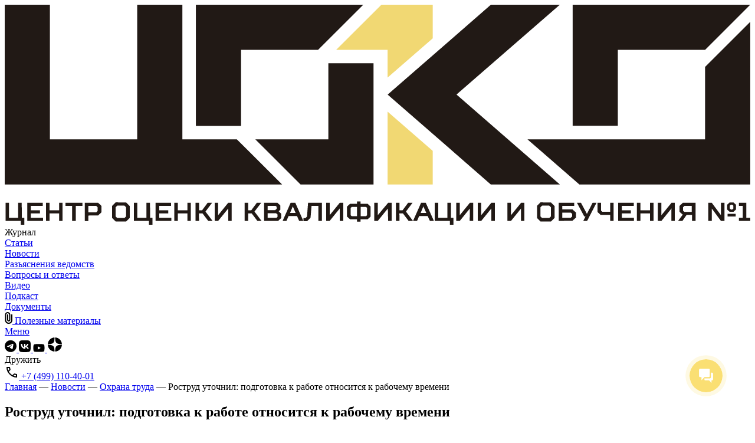

--- FILE ---
content_type: text/html; charset=UTF-8
request_url: https://coko1.ru/news/protection-news/rostrud-utochnil-podgotovka-k-rabote-otnositsya-k-rabochemu-vremeni/
body_size: 43012
content:
<!DOCTYPE html> <html lang="ru"> <head> <meta http-equiv="Content-Type" content="text/html; charset=utf-8"> <meta http-equiv="X-UA-Compatible" content="IE=edge"> <meta name="viewport" content="width=device-width, initial-scale=1, maximum-scale=2"> <meta name="format-detection" content="telephone=no"> <meta name="SKYPE_TOOLBAR" content="SKYPE_TOOLBAR_PARSER_COMPATIBLE"> <meta name="yandex-verification" content="24f7ca6c0ddfe827"/> <link rel="apple-touch-icon" sizes="180x180" href="/favicon/apple-touch-icon.png"> <link rel="icon" type="image/png" sizes="32x32" href="/favicon/favicon-32x32.png"> <link rel="icon" type="image/png" sizes="16x16" href="/favicon/favicon-16x16.png"> <link rel="manifest" href="/favicon/site.webmanifest"> <link rel="mask-icon" href="/favicon/safari-pinned-tab.svg" color="#fadf73"> <meta name="msapplication-TileColor" content="#da532c"> <meta name="theme-color" content="#ffffff"> <link rel="manifest" href="/manifest.json"> <meta name="yandex-verification" content="3006c3cd2e68becf"/> <script>
		(function(w, d, s, h, id) {
			w.roistatProjectId = id;
			w.roistatHost = h;
			var p = d.location.protocol == "https:" ? "https://" : "http://";
			var u = /^.*roistat_visit=[^;]+(.*)?$/.test(d.cookie) ? "/dist/module.js" : "/api/site/1.0/" + id + "/init";
			var js = d.createElement(s);
			js.charset = "UTF-8";
			js.async = 1;
			js.src = p + h + u;
			var js2 = d.getElementsByTagName(s)[0];
			js2.parentNode.insertBefore(js, js2);
		})(window, document, 'script', 'cloud.roistat.com', '9ec299f06b41e758e6c4c1aa3dfbab6f');
	</script> <script type='text/javascript'>
		var getCookie = window.getCookie = function(name) {
			var matches = document.cookie.match(new RegExp("(?:^|; )" + name.replace(/([\.$?*|{}\(\)\[\]\\\/\+^])/g, '\\$1') + "=([^;]*)"));
			return matches ? decodeURIComponent(matches[1]) : undefined;
		};

		function jivo_onLoadCallback() {
			jivo_api.setUserToken(getCookie('roistat_visit'));
		}
	</script> <script>
			(function(w, d, u) {
				var s = d.createElement('script');
				s.async = true;
				s.src = u + '?' + (Date.now() / 60000 | 0);
				var h = d.getElementsByTagName('script')[0];
				h.parentNode.insertBefore(s, h);
			})(window, document, 'https://cdn-ru.bitrix24.ru/b8421629/crm/site_button/loader_5_nxxk0a.js');
		</script> <meta name='robots' content='index, follow, max-image-preview:large, max-snippet:-1, max-video-preview:-1'/> <title>➤ Роструд уточнил подготовка к работе относится к рабочему времени</title> <link rel="preload" as="font" href="/wp-content/themes/raten/fonts/Formular-Regular.woff" crossorigin> <meta name="description" content="➤ Роструд уточнил подготовка к работе относится к рабочему времени. Обращайтесь к нам по номеру ☎ +7 (499) 110-40-01"/> <link rel="canonical" href="https://coko1.ru/news/protection-news/rostrud-utochnil-podgotovka-k-rabote-otnositsya-k-rabochemu-vremeni/"/> <meta property="og:locale" content="ru_RU"/> <meta property="og:type" content="article"/> <meta property="og:title" content="➤ Роструд уточнил подготовка к работе относится к рабочему времени"/> <meta property="og:description" content="➤ Роструд уточнил подготовка к работе относится к рабочему времени. Обращайтесь к нам по номеру ☎ +7 (499) 110-40-01"/> <meta property="og:url" content="https://coko1.ru/news/protection-news/rostrud-utochnil-podgotovka-k-rabote-otnositsya-k-rabochemu-vremeni/"/> <meta property="og:site_name" content="Центр Оценки Квалификации и Обучения №1"/> <meta property="article:publisher" content="https://www.facebook.com/cokonumberone/"/> <meta property="article:published_time" content="2019-07-01T04:56:51+00:00"/> <meta property="og:image" content="https://coko1.ru/wp-content/uploads/2019/02/1-1.jpg"/> <meta property="og:image:width" content="600"/> <meta property="og:image:height" content="275"/> <meta property="og:image:type" content="image/jpeg"/> <meta name="author" content="Юлия Шихалева"/> <meta name="twitter:card" content="summary_large_image"/> <script type="application/ld+json" class="yoast-schema-graph">{"@context":"https://schema.org","@graph":[{"@type":"Article","@id":"https://coko1.ru/news/protection-news/rostrud-utochnil-podgotovka-k-rabote-otnositsya-k-rabochemu-vremeni/#article","isPartOf":{"@id":"https://coko1.ru/news/protection-news/rostrud-utochnil-podgotovka-k-rabote-otnositsya-k-rabochemu-vremeni/"},"author":{"name":"Юлия Шихалева","@id":"https://coko1.ru/#/schema/person/00b7dea847a5581b34b2a7d7d4fa41f6"},"headline":"Роструд уточнил: подготовка к работе относится к рабочему времени","datePublished":"2019-07-01T04:56:51+00:00","mainEntityOfPage":{"@id":"https://coko1.ru/news/protection-news/rostrud-utochnil-podgotovka-k-rabote-otnositsya-k-rabochemu-vremeni/"},"wordCount":196,"commentCount":0,"image":{"@id":"https://coko1.ru/news/protection-news/rostrud-utochnil-podgotovka-k-rabote-otnositsya-k-rabochemu-vremeni/#primaryimage"},"thumbnailUrl":"https://coko1.ru/wp-content/uploads/2019/02/1-1.jpg","articleSection":["Охрана труда"],"inLanguage":"ru-RU","potentialAction":[{"@type":"CommentAction","name":"Comment","target":["https://coko1.ru/news/protection-news/rostrud-utochnil-podgotovka-k-rabote-otnositsya-k-rabochemu-vremeni/#respond"]}]},{"@type":"WebPage","@id":"https://coko1.ru/news/protection-news/rostrud-utochnil-podgotovka-k-rabote-otnositsya-k-rabochemu-vremeni/","url":"https://coko1.ru/news/protection-news/rostrud-utochnil-podgotovka-k-rabote-otnositsya-k-rabochemu-vremeni/","name":"➤ Роструд уточнил подготовка к работе относится к рабочему времени","isPartOf":{"@id":"https://coko1.ru/#website"},"primaryImageOfPage":{"@id":"https://coko1.ru/news/protection-news/rostrud-utochnil-podgotovka-k-rabote-otnositsya-k-rabochemu-vremeni/#primaryimage"},"image":{"@id":"https://coko1.ru/news/protection-news/rostrud-utochnil-podgotovka-k-rabote-otnositsya-k-rabochemu-vremeni/#primaryimage"},"thumbnailUrl":"https://coko1.ru/wp-content/uploads/2019/02/1-1.jpg","datePublished":"2019-07-01T04:56:51+00:00","author":{"@id":"https://coko1.ru/#/schema/person/00b7dea847a5581b34b2a7d7d4fa41f6"},"description":"➤ Роструд уточнил подготовка к работе относится к рабочему времени. Обращайтесь к нам по номеру ☎ +7 (499) 110-40-01","breadcrumb":{"@id":"https://coko1.ru/news/protection-news/rostrud-utochnil-podgotovka-k-rabote-otnositsya-k-rabochemu-vremeni/#breadcrumb"},"inLanguage":"ru-RU","potentialAction":[{"@type":"ReadAction","target":["https://coko1.ru/news/protection-news/rostrud-utochnil-podgotovka-k-rabote-otnositsya-k-rabochemu-vremeni/"]}]},{"@type":"ImageObject","inLanguage":"ru-RU","@id":"https://coko1.ru/news/protection-news/rostrud-utochnil-podgotovka-k-rabote-otnositsya-k-rabochemu-vremeni/#primaryimage","url":"https://coko1.ru/wp-content/uploads/2019/02/1-1.jpg","contentUrl":"https://coko1.ru/wp-content/uploads/2019/02/1-1.jpg","width":600,"height":275,"caption":"Статья: Удостоверение по охране труда"},{"@type":"BreadcrumbList","@id":"https://coko1.ru/news/protection-news/rostrud-utochnil-podgotovka-k-rabote-otnositsya-k-rabochemu-vremeni/#breadcrumb","itemListElement":[{"@type":"ListItem","position":1,"name":"Главная страница","item":"https://coko1.ru/"},{"@type":"ListItem","position":2,"name":"Роструд уточнил: подготовка к работе относится к рабочему времени"}]},{"@type":"WebSite","@id":"https://coko1.ru/#website","url":"https://coko1.ru/","name":"Центр Оценки Квалификации и Обучения №1","description":"Комплексное решение всех задач в области охраны труда","potentialAction":[{"@type":"SearchAction","target":{"@type":"EntryPoint","urlTemplate":"https://coko1.ru/?s={search_term_string}"},"query-input":{"@type":"PropertyValueSpecification","valueRequired":true,"valueName":"search_term_string"}}],"inLanguage":"ru-RU"},{"@type":"Person","@id":"https://coko1.ru/#/schema/person/00b7dea847a5581b34b2a7d7d4fa41f6","name":"Юлия Шихалева","image":{"@type":"ImageObject","inLanguage":"ru-RU","@id":"https://coko1.ru/#/schema/person/image/","url":"https://secure.gravatar.com/avatar/81735fbb29a026ef8db9d33252b17897db3fb0c036e62b98c22a1ca58f178be3?s=96&d=mm&r=g","contentUrl":"https://secure.gravatar.com/avatar/81735fbb29a026ef8db9d33252b17897db3fb0c036e62b98c22a1ca58f178be3?s=96&d=mm&r=g","caption":"Юлия Шихалева"},"url":"https://coko1.ru/author/julia/"}]}</script> <link rel="alternate" type="application/rss+xml" title="Центр Оценки Квалификации и Обучения №1 &raquo; Лента комментариев к &laquo;Роструд уточнил: подготовка к работе относится к рабочему времени&raquo;" href="feed/"/> <link rel="alternate" title="oEmbed (JSON)" type="application/json+oembed" href="/wp-json/oembed/1.0/embed?url=https%3A%2F%2Fcoko1.ru%2Fnews%2Fprotection-news%2Frostrud-utochnil-podgotovka-k-rabote-otnositsya-k-rabochemu-vremeni%2F"/> <link rel="alternate" title="oEmbed (XML)" type="text/xml+oembed" href="/wp-json/oembed/1.0/embed?url=https%3A%2F%2Fcoko1.ru%2Fnews%2Fprotection-news%2Frostrud-utochnil-podgotovka-k-rabote-otnositsya-k-rabochemu-vremeni%2F&#038;format=xml"/> <style id='wp-img-auto-sizes-contain-inline-css' type='text/css'> img:is([sizes=auto i],[sizes^="auto," i]){contain-intrinsic-size:3000px 1500px} /*# sourceURL=wp-img-auto-sizes-contain-inline-css */ </style> <style id='wp-emoji-styles-inline-css' type='text/css'> img.wp-smiley, img.emoji { display: inline !important; border: none !important; box-shadow: none !important; height: 1em !important; width: 1em !important; margin: 0 0.07em !important; vertical-align: -0.1em !important; background: none !important; padding: 0 !important; } /*# sourceURL=wp-emoji-styles-inline-css */ </style> <style id='wp-block-library-inline-css' type='text/css'> :root{--wp-block-synced-color:#7a00df;--wp-block-synced-color--rgb:122,0,223;--wp-bound-block-color:var(--wp-block-synced-color);--wp-editor-canvas-background:#ddd;--wp-admin-theme-color:#007cba;--wp-admin-theme-color--rgb:0,124,186;--wp-admin-theme-color-darker-10:#006ba1;--wp-admin-theme-color-darker-10--rgb:0,107,160.5;--wp-admin-theme-color-darker-20:#005a87;--wp-admin-theme-color-darker-20--rgb:0,90,135;--wp-admin-border-width-focus:2px}@media (min-resolution:192dpi){:root{--wp-admin-border-width-focus:1.5px}}.wp-element-button{cursor:pointer}:root .has-very-light-gray-background-color{background-color:#eee}:root .has-very-dark-gray-background-color{background-color:#313131}:root .has-very-light-gray-color{color:#eee}:root .has-very-dark-gray-color{color:#313131}:root .has-vivid-green-cyan-to-vivid-cyan-blue-gradient-background{background:linear-gradient(135deg,#00d084,#0693e3)}:root .has-purple-crush-gradient-background{background:linear-gradient(135deg,#34e2e4,#4721fb 50%,#ab1dfe)}:root .has-hazy-dawn-gradient-background{background:linear-gradient(135deg,#faaca8,#dad0ec)}:root .has-subdued-olive-gradient-background{background:linear-gradient(135deg,#fafae1,#67a671)}:root .has-atomic-cream-gradient-background{background:linear-gradient(135deg,#fdd79a,#004a59)}:root .has-nightshade-gradient-background{background:linear-gradient(135deg,#330968,#31cdcf)}:root .has-midnight-gradient-background{background:linear-gradient(135deg,#020381,#2874fc)}:root{--wp--preset--font-size--normal:16px;--wp--preset--font-size--huge:42px}.has-regular-font-size{font-size:1em}.has-larger-font-size{font-size:2.625em}.has-normal-font-size{font-size:var(--wp--preset--font-size--normal)}.has-huge-font-size{font-size:var(--wp--preset--font-size--huge)}.has-text-align-center{text-align:center}.has-text-align-left{text-align:left}.has-text-align-right{text-align:right}.has-fit-text{white-space:nowrap!important}#end-resizable-editor-section{display:none}.aligncenter{clear:both}.items-justified-left{justify-content:flex-start}.items-justified-center{justify-content:center}.items-justified-right{justify-content:flex-end}.items-justified-space-between{justify-content:space-between}.screen-reader-text{border:0;clip-path:inset(50%);height:1px;margin:-1px;overflow:hidden;padding:0;position:absolute;width:1px;word-wrap:normal!important}.screen-reader-text:focus{background-color:#ddd;clip-path:none;color:#444;display:block;font-size:1em;height:auto;left:5px;line-height:normal;padding:15px 23px 14px;text-decoration:none;top:5px;width:auto;z-index:100000}html :where(.has-border-color){border-style:solid}html :where([style*=border-top-color]){border-top-style:solid}html :where([style*=border-right-color]){border-right-style:solid}html :where([style*=border-bottom-color]){border-bottom-style:solid}html :where([style*=border-left-color]){border-left-style:solid}html :where([style*=border-width]){border-style:solid}html :where([style*=border-top-width]){border-top-style:solid}html :where([style*=border-right-width]){border-right-style:solid}html :where([style*=border-bottom-width]){border-bottom-style:solid}html :where([style*=border-left-width]){border-left-style:solid}html :where(img[class*=wp-image-]){height:auto;max-width:100%}:where(figure){margin:0 0 1em}html :where(.is-position-sticky){--wp-admin--admin-bar--position-offset:var(--wp-admin--admin-bar--height,0px)}@media screen and (max-width:600px){html :where(.is-position-sticky){--wp-admin--admin-bar--position-offset:0px}} /*wp_block_styles_on_demand_placeholder:697d2f870d551*/ /*# sourceURL=wp-block-library-inline-css */ </style> <style id='classic-theme-styles-inline-css' type='text/css'> /*! This file is auto-generated */ .wp-block-button__link{color:#fff;background-color:#32373c;border-radius:9999px;box-shadow:none;text-decoration:none;padding:calc(.667em + 2px) calc(1.333em + 2px);font-size:1.125em}.wp-block-file__button{background:#32373c;color:#fff;text-decoration:none} /*# sourceURL=/wp-includes/css/classic-themes.min.css */ </style> <link rel='stylesheet' id='fancybox-style-css' href="/wp-content/themes/raten/css/fancybox.css?ver=1769789298" type='text/css' media='all'/> <link rel='stylesheet' id='carousel-slick-css' href="/wp-content/themes/raten/css/slick.css?ver=1769789298" type='text/css' media='all'/> <link rel='stylesheet' id='carousel-style-css' href="/wp-content/themes/raten/css/owl.carousel.css?ver=1769789298" type='text/css' media='all'/> <link rel='stylesheet' id='fontawesome-style-css' href="/wp-content/themes/raten/css/fontawesome.css?ver=1769789298" type='text/css' media='all'/> <link rel='stylesheet' id='aos-style-css' href="/wp-content/themes/raten/css/aos.css?ver=1769789298" type='text/css' media='all'/> <link rel='stylesheet' id='settings-style-css' href="/wp-content/themes/raten/css/settings.css?ver=1769789298" type='text/css' media='all'/> <link rel='stylesheet' id='styles-style-css' href="/wp-content/themes/raten/css/styles.css?ver=1769789298" type='text/css' media='all'/> <link rel='stylesheet' id='style-style-css' href="/wp-content/themes/raten/css/style.css?ver=1769789298" type='text/css' media='all'/> <link rel='stylesheet' id='animate-style-css' href="/wp-content/themes/raten/css/animate.css?ver=1769789298" type='text/css' media='all'/> <link rel='stylesheet' id='response_1280-css' href="/wp-content/themes/raten/css/response_1279.css?ver=1769789298" type='text/css' media='all'/> <link rel='stylesheet' id='response_1023-css' href="/wp-content/themes/raten/css/response_1023.css?ver=1769789298" type='text/css' media='all'/> <link rel='stylesheet' id='response_767-css' href="/wp-content/themes/raten/css/response_767.css?ver=1769789298" type='text/css' media='all'/> <link rel='stylesheet' id='response_479-css' href="/wp-content/themes/raten/css/response_479.css?ver=1769789298" type='text/css' media='all'/> <link rel='stylesheet' id='bvi-styles-css' href="/wp-content/plugins/button-visually-impaired/assets/css/bvi.min.css?ver=1769789298" type='text/css' media='all'/> <style id='bvi-styles-inline-css' type='text/css'> .bvi-widget, .bvi-shortcode a, .bvi-widget a, .bvi-shortcode { color: #000000; background-color: #fadf73; } .bvi-widget .bvi-svg-eye, .bvi-shortcode .bvi-svg-eye { display: inline-block; overflow: visible; width: 1.125em; height: 1em; font-size: 2em; vertical-align: middle; } .bvi-widget, .bvi-shortcode { -webkit-transition: background-color .2s ease-out; transition: background-color .2s ease-out; cursor: pointer; border-radius: 2px; display: inline-block; padding: 5px 10px; vertical-align: middle; text-decoration: none; } /*# sourceURL=bvi-styles-inline-css */ </style> <script type="text/javascript" id="jquery-core-js-extra">
/* <![CDATA[ */
var myajax = {"url":"https://coko1.ru/wp-admin/admin-ajax.php"};
//# sourceURL=jquery-core-js-extra
/* ]]> */
</script> <script type="text/javascript" src="//ajax.googleapis.com/ajax/libs/jquery/1/jquery.min.js?ver=1769789298" id="jquery-core-js"></script> <script type="text/javascript" src="https://coko1.ru/wp-content/themes/raten/js/aos.js?ver=1769789298" id="aos_js-js"></script> <link rel="https://api.w.org/" href="/wp-json/"/><link rel="alternate" title="JSON" type="application/json" href="/wp-json/wp/v2/posts/3139"/><link rel="EditURI" type="application/rsd+xml" title="RSD" href="/xmlrpc.php?rsd"/> <link rel='shortlink' href="/?p=3139"/> <link rel="amphtml" href="amp/"><noscript><style id="rocket-lazyload-nojs-css">.rll-youtube-player, [data-lazy-src]{display:none !important;}</style></noscript> <meta name="facebook-domain-verification" content="qd25zjv61mdedgkqfpg20zvm9hpyua"/> </head> <body class="wp-singular post-template-default single single-post postid-3139 single-format-standard wp-theme-raten nohomes"> <div class="wrap"> <header class="header_media"> <div class="info"> <div class="cont"> <div class="header-left flex"> <div class="logo"> <a href="/"> <svg xmlns="http://www.w3.org/2000/svg" viewBox="0 0 211.94 62.62"> <defs> <style> .cls-1 { fill: #211915; } .cls-2 { fill: #f1d873; } </style> </defs> <g id="Слой_22" data-name="Слой 2"> <g id="Слой_11-2" data-name="Слой 1"> <polygon class="cls-1" points="157.81 0 138.2 0 108.88 25.56 108.88 25.59 138.18 51.15 157.82 51.15 128.43 25.58 157.81 0"></polygon> <polygon class="cls-2" points="108.84 51.15 121.67 51.15 121.67 41.6 108.84 30.41 108.84 51.15"></polygon> <polygon class="cls-2" points="108.84 12.84 108.84 20.75 121.67 9.56 121.67 0 107.09 0 94.22 12.84 108.84 12.84"></polygon> <polygon class="cls-1" points="65.99 38.3 50.5 38.3 50.5 0 37.66 0 37.66 38.3 30.76 38.3 30.59 38.3 18.46 38.3 16.14 38.3 16.15 38.31 12.84 38.31 12.84 0 0 0 0 51.15 12.84 51.15 12.84 51.15 37.66 51.15 37.66 51.15 50.5 51.15 50.5 51.15 63.19 51.15 63.18 51.15 78.86 51.15 65.99 38.3"></polygon> <polygon class="cls-1" points="67.18 12.84 89.08 12.84 101.94 0 54.34 0 54.34 0.33 54.34 12.84 54.34 34.48 67.18 34.48 67.18 12.84"></polygon> <polygon class="cls-1" points="92 38.3 85.09 38.3 72.8 38.3 71.24 38.3 84.1 51.15 92 51.15 92 51.15 104.84 51.15 104.84 16.68 92 16.68 92 38.3"></polygon> <polygon class="cls-1" points="174.29 12.85 181.19 12.85 193.48 12.85 199.11 12.85 211.94 0.01 174.29 0.01 174.29 0 161.45 0 161.45 34.47 174.29 34.47 174.29 12.85"></polygon> <path class="cls-1" d="M4.86,60.63h.7v2h-1v-1.1H.23V56.37h1v4.26H3.83V56.37h1Z"></path> <path class="cls-1" d="M10.81,56.37v.88H7.43V58.5H10v.88H7.43v1.25h3.46v.89H6.41V56.37Z"></path> <path class="cls-1" d="M12.73,61.52h-1V56.37h1V58.5h2.72V56.37h1v5.15h-1V59.38H12.73Z"></path> <path class="cls-1" d="M19.16,61.52V57.25H17.25v-.88H22.1v.88H20.19v4.27Z"></path> <path class="cls-1" d="M23.76,60v1.55h-1V56.37h3.79l.95.88v1.84l-.95.88ZM26,57.25H23.76v1.84H26l.4-.37v-1.1Z"></path> <path class="cls-1" d="M34.53,56.3l1,1v3.38l-1,1h-3l-1-1V57.25l1-1Zm-3,1.32v2.65l.48.44h2l.48-.44V57.62l-.48-.44H32Z"></path> <path class="cls-1" d="M41.33,60.63H42v2H41v-1.1H36.7V56.37h1v4.26H40.3V56.37h1Z"></path> <path class="cls-1" d="M47.29,56.37v.88H43.91V58.5h2.57v.88H43.91v1.25h3.45v.89H42.88V56.37Z"></path> <path class="cls-1" d="M49.2,61.52h-1V56.37h1V58.5h2.72V56.37h1v5.15h-1V59.38H49.2Z"></path> <path class="cls-1" d="M55.23,61.52h-1V56.37h1V58.5h.88l1.58-2.13h1.25l-1.87,2.5,2,2.65H57.84l-1.62-2.14h-1Z"></path> <path class="cls-1" d="M63.54,58l-2.87,3.53h-1V56.37h1V59.9l2.86-3.53h1v5.15h-1Z"></path> <path class="cls-1" d="M69.2,61.52h-1V56.37h1V58.5h.89l1.58-2.13h1.25L71,58.87l2,2.65H71.81L70.2,59.38h-1Z"></path> <path class="cls-1" d="M78.58,59.46v1.28l-.85.78h-4V56.37h3.79l.84.77v1.22l-.48.4ZM77,57.25H74.72v1.22h2.17l.4-.37v-.59Zm.55,3.13v-.67l-.41-.36H74.72v1.28h2.54Z"></path> <path class="cls-1" d="M83.1,60.16H80.68l-.59,1.36H79l2.28-5.15h1.32l2.28,5.15H83.69Zm-2-.89H82.7l-.81-1.87Z"></path> <path class="cls-1" d="M86.23,56.37h3.93v5.15h-1V57.25H87.22l-.29,3.38-1,1h-1v-.88h.52l.48-.44Z"></path> <path class="cls-1" d="M95.23,58l-2.86,3.53h-1V56.37h1V59.9l2.87-3.53h1v5.15h-1Z"></path> <path class="cls-1" d="M100.16,56h1v.66h2l.85.78V60.3l-.85.77h-2v.67h-1v-.67h-2l-.85-.77V57.44l.85-.78h2Zm-1.51,1.55-.29.25v2.14l.29.25h1.51V57.55Zm2.54,0v2.64h1.51l.29-.25V57.8l-.29-.25Z"></path> <path class="cls-1" d="M108.91,58l-2.86,3.53h-1V56.37h1V59.9L109,56.37h1v5.15h-1Z"></path> <path class="cls-1" d="M112.22,61.52h-1V56.37h1V58.5h.88l1.58-2.13h1.25l-1.87,2.5,2,2.65h-1.25l-1.62-2.14h-1Z"></path> <path class="cls-1" d="M120.24,60.16h-2.43l-.59,1.36h-1.14l2.28-5.15h1.33L122,61.52h-1.14Zm-2-.89h1.61L119,57.4Z"></path> <path class="cls-1" d="M126.85,60.63h.7v2h-1v-1.1h-4.3V56.37h1v4.26h2.58V56.37h1Z"></path> <path class="cls-1" d="M132.22,58l-2.86,3.53h-1V56.37h1V59.9l2.87-3.53h.95v5.15h-1Z"></path> <path class="cls-1" d="M138.33,58l-2.87,3.53h-1V56.37h1V59.9l2.87-3.53h1v5.15h-1Z"></path> <path class="cls-1" d="M146.78,58l-2.86,3.53h-1V56.37h1V59.9l2.87-3.53h.95v5.15h-1Z"></path> <path class="cls-1" d="M155.31,56.3l1,1v3.38l-1,1h-3l-1-1V57.25l1-1Zm-3,1.32v2.65l.47.44h2l.47-.44V57.62l-.47-.44h-2Z"></path> <path class="cls-1" d="M157.48,61.52V56.37h4.41v.88h-3.38v1h2.87l1,.88v1.47l-1,.89Zm3.83-1.25v-.74l-.41-.37h-2.39v1.47h2.39Z"></path> <path class="cls-1" d="M168.22,56.37l-2.65,5.15h-1.1l.62-1.25h-.33l-2.09-3.9h1.14l1.69,3.16,1.62-3.16Z"></path> <path class="cls-1" d="M168.52,56.37h1v2.24l.37.33h2.21V56.37h1v5.15h-1v-1.7h-2.69l-.91-.84Z"></path> <path class="cls-1" d="M178.81,56.37v.88h-3.38V58.5H178v.88h-2.57v1.25h3.45v.89H174.4V56.37Z"></path> <path class="cls-1" d="M180.72,61.52h-1V56.37h1V58.5h2.72V56.37h1v5.15h-1V59.38h-2.72Z"></path> <path class="cls-1" d="M189.54,58l-2.86,3.53h-1V56.37h1V59.9l2.87-3.53h.95v5.15h-1Z"></path> <path class="cls-1" d="M191.83,58.94V57.25l.95-.88h3.6v5.15h-1v-1.7h-1.54l-1.18,1.7h-1.24l1.32-1.77Zm1-1.32v1l.4.36h2.09V57.25h-2.09Z"></path> <path class="cls-1" d="M203.59,56.37h1v5.15h-1L201,58v3.53h-1V56.37h1l2.61,3.53Zm1.76.55.7-.62h1.14l.7.62v1.36l-.7.63h-1.14l-.7-.63Zm.15,2.61h2.28v.74H205.5Zm.92-1.25h.4l.3-.26v-.84l-.3-.26h-.4l-.29.26V58Z"></path> <path class="cls-1" d="M208.7,61.52v-.89h1.11V57.25H208.7v-.88h2.13v4.26h1.11v.89Z"></path> <polygon class="cls-1" points="199.13 17.65 199.09 17.65 199.09 38.3 148.6 38.3 163.36 51.15 177.47 51.15 211.94 51.15 211.94 17.23 211.94 17.23 211.94 4.85 199.13 17.65"></polygon> </g> </g> </svg> </a> </div> <div class="title">Журнал</div> </div> <nav class="menu"> <div class="menu_item"><a href="/articles/">Статьи</a></div> <div class="menu_item"><a href="../../" class="active">Новости</a></div> <div class="menu_item"><a href="/office/">Разъяснения ведомств</a></div> <div class="menu_item"><a href="/voprosy-otvety/">Вопросы и ответы</a></div> <div class="menu_item"><a href="/media/video/">Видео</a></div> <div class="menu_item"><a href="/media/podcast/">Подкаст</a></div> <div class="menu_item"><a href="/media/document/">Документы</a></div> <div class="menu_item"><a href="/media/exclusive/"> <svg width="13" height="20" viewBox="0 0 13 20" fill="none" xmlns="http://www.w3.org/2000/svg"> <path d="M13 13.75C13 15.4833 12.3917 16.9583 11.175 18.175C9.95833 19.3917 8.48333 20 6.75 20C5.01667 20 3.54167 19.3917 2.325 18.175C1.10833 16.9583 0.5 15.4833 0.5 13.75V4.5C0.5 3.25 0.9375 2.1875 1.8125 1.3125C2.6875 0.4375 3.75 0 5 0C6.25 0 7.3125 0.4375 8.1875 1.3125C9.0625 2.1875 9.5 3.25 9.5 4.5V13.25C9.5 14.0167 9.23333 14.6667 8.7 15.2C8.16667 15.7333 7.51667 16 6.75 16C5.98333 16 5.33333 15.7333 4.8 15.2C4.26667 14.6667 4 14.0167 4 13.25V4H6V13.25C6 13.4667 6.07083 13.6458 6.2125 13.7875C6.35417 13.9292 6.53333 14 6.75 14C6.96667 14 7.14583 13.9292 7.2875 13.7875C7.42917 13.6458 7.5 13.4667 7.5 13.25V4.5C7.48333 3.8 7.2375 3.20833 6.7625 2.725C6.2875 2.24167 5.7 2 5 2C4.3 2 3.70833 2.24167 3.225 2.725C2.74167 3.20833 2.5 3.8 2.5 4.5V13.75C2.48333 14.9333 2.89167 15.9375 3.725 16.7625C4.55833 17.5875 5.56667 18 6.75 18C7.91667 18 8.90833 17.5875 9.725 16.7625C10.5417 15.9375 10.9667 14.9333 11 13.75V4H13V13.75Z" fill="black"/> </svg> Полезные материалы</a></div> </nav> <a href="#" class="mob_menu_link"> <div> <div class="icon"> <span></span> <span></span> <span></span></div> Меню </div> </a> <div class="header-right flex gap_16"> <div class="bg_grey px-16 py-12 rad-12 hidden flex align_centr gap_16 soc_block"> <span><div class="socials flex"> <a href="//t.me/cokonumberone" target="_blank" rel="noopener nofollow" aria-label="Ссылка на telegram"> <svg width="20" height="21" viewBox="0 0 20 21" fill="none" xmlns="http://www.w3.org/2000/svg"> <path d="M10 0.822571C4.47581 0.822571 0 5.29838 0 10.8226C0 16.3468 4.47581 20.8226 10 20.8226C15.5242 20.8226 20 16.3468 20 10.8226C20 5.29838 15.5242 0.822571 10 0.822571ZM14.6371 7.62499C14.4879 9.20564 13.8347 13.0443 13.504 14.8145C13.3629 15.5645 13.0887 15.8145 12.8226 15.8387C12.2419 15.8911 11.8024 15.4556 11.2379 15.0847C10.3589 14.5081 9.85887 14.1492 9.00806 13.5847C8.02016 12.9355 8.66129 12.5766 9.22177 11.9919C9.37097 11.8387 11.9274 9.51209 11.9758 9.30241C11.9839 9.27418 11.9879 9.17741 11.9274 9.12499C11.8669 9.07257 11.7823 9.09273 11.7218 9.10483C11.6331 9.12365 10.2272 10.0524 7.50403 11.8911C7.10618 12.1653 6.74462 12.2984 6.41935 12.2903C6.06048 12.2822 5.375 12.0887 4.8629 11.9234C4.2379 11.7218 3.7379 11.6129 3.78226 11.2661C3.80376 11.086 4.05242 10.9019 4.52823 10.7137C7.4422 9.44488 9.38575 8.60752 10.3589 8.2016C13.1371 7.04838 13.7137 6.84676 14.0887 6.8387C14.1734 6.8387 14.3548 6.85886 14.4758 6.95564C14.5548 7.02505 14.6051 7.12135 14.6169 7.2258C14.6387 7.35767 14.6455 7.49159 14.6371 7.62499Z" fill="black"/> </svg> </a> <a href="//vk.com/cokonumberone" target="_blank" rel="noopener nofollow" aria-label="Ссылка на vk.com"> <svg width="20" height="21" viewBox="0 0 20 21" fill="none" xmlns="http://www.w3.org/2000/svg"> <path d="M1.40625 2.33484C0 3.74109 0 6.00448 0 10.5268V11.3304C0 15.8527 0 18.1161 1.40625 19.5223C2.8125 20.9286 5.07589 20.9286 9.59821 20.9286H10.4018C14.9241 20.9286 17.1875 20.9286 18.5938 19.5223C20 18.1161 20 15.8527 20 11.3304V10.5268C20 6.00448 20 3.74109 18.5938 2.33484C17.1875 0.928589 14.9241 0.928589 10.4018 0.928589H9.59821C5.07589 0.928589 2.8125 0.928589 1.40625 2.33484ZM3.375 7.01341H5.65625C5.73214 10.8304 7.41518 12.4464 8.75 12.7768V7.01341H10.9018V10.3036C12.2188 10.1607 13.5982 8.66073 14.067 7.01341H16.2188C16.0402 7.86609 15.692 8.67859 15.1875 9.39287C14.683 10.1072 14.0402 10.7098 13.2902 11.1607C14.125 11.5759 14.8616 12.1607 15.4509 12.8839C16.0446 13.6027 16.4732 14.4375 16.7188 15.3348H14.3482C14.1339 14.5581 13.6875 13.8572 13.0759 13.3304C12.4598 12.7991 11.7054 12.4643 10.9018 12.3616V15.3348H10.6429C6.08482 15.3348 3.48214 12.2098 3.375 7.01341Z" fill="black"/> </svg> </a> <a href="//www.youtube.com/channel/UCbIZp3_gw0-hqYWiM8Gs3ZA/" target="_blank" rel="noopener nofollow" aria-label="Ссылка на youtube"> <svg width="20" height="14" viewBox="0 0 20 14" fill="none" xmlns="http://www.w3.org/2000/svg"> <path d="M19.0851 2.30903C18.8663 1.48612 18.224 0.840285 17.408 0.621535C15.9288 0.222229 9.99826 0.222229 9.99826 0.222229C9.99826 0.222229 4.06771 0.222229 2.58854 0.621535C1.77257 0.840285 1.13021 1.48612 0.911458 2.30903C0.515625 3.79862 0.515625 6.90278 0.515625 6.90278C0.515625 6.90278 0.515625 10.007 0.911458 11.4965C1.13021 12.3195 1.77257 12.9375 2.58854 13.1563C4.06771 13.5556 9.99826 13.5556 9.99826 13.5556C9.99826 13.5556 15.9288 13.5556 17.408 13.1563C18.224 12.9375 18.8663 12.316 19.0851 11.4965C19.4809 10.007 19.4809 6.90278 19.4809 6.90278C19.4809 6.90278 19.4809 3.79862 19.0851 2.30903ZM8.06076 9.72223V4.08334L13.0156 6.90278L8.06076 9.72223Z" fill="black"/> </svg> </a> <a href="//zen.yandex.ru/coko" target="_blank" rel="noopener nofollow" aria-label="Ссылка на zen.yandex.ru"> <svg fill="#000000" xmlns="http://www.w3.org/2000/svg" viewBox="0 0 50 50" width="26px" height="26px"> <path d="M46.894 23.986c.004 0 .007 0 .011 0 .279 0 .545-.117.734-.322.192-.208.287-.487.262-.769C46.897 11.852 38.154 3.106 27.11 2.1c-.28-.022-.562.069-.77.262-.208.192-.324.463-.321.746C26.193 17.784 28.129 23.781 46.894 23.986zM46.894 26.014c-18.765.205-20.7 6.202-20.874 20.878-.003.283.113.554.321.746.186.171.429.266.679.266.03 0 .061-.001.091-.004 11.044-1.006 19.787-9.751 20.79-20.795.025-.282-.069-.561-.262-.769C47.446 26.128 47.177 26.025 46.894 26.014zM22.823 2.105C11.814 3.14 3.099 11.884 2.1 22.897c-.025.282.069.561.262.769.189.205.456.321.734.321.004 0 .008 0 .012 0 18.703-.215 20.634-6.209 20.81-20.875.003-.283-.114-.555-.322-.747C23.386 2.173 23.105 2.079 22.823 2.105zM3.107 26.013c-.311-.035-.555.113-.746.321-.192.208-.287.487-.262.769.999 11.013 9.715 19.757 20.724 20.792.031.003.063.004.094.004.25 0 .492-.094.678-.265.208-.192.325-.464.322-.747C23.741 32.222 21.811 26.228 3.107 26.013z"/> </svg> </a> </div></span> <span class="header-menu">Дружить</span> </div> <div class="phone"> <a href="tel:+7%20(499)%20110-40-01" class="bg_grey py-12 px-16 rad-12 hidden flex align_centr gap_10"> <svg width="24" height="24" viewBox="0 0 24 24" fill="none" xmlns="http://www.w3.org/2000/svg"> <path d="M19.95 21C17.8667 21 15.8083 20.5458 13.775 19.6375C11.7417 18.7292 9.89167 17.4417 8.225 15.775C6.55833 14.1083 5.27083 12.2583 4.3625 10.225C3.45417 8.19167 3 6.13333 3 4.05C3 3.75 3.1 3.5 3.3 3.3C3.5 3.1 3.75 3 4.05 3H8.1C8.33333 3 8.54167 3.07917 8.725 3.2375C8.90833 3.39583 9.01667 3.58333 9.05 3.8L9.7 7.3C9.73333 7.56667 9.725 7.79167 9.675 7.975C9.625 8.15833 9.53333 8.31667 9.4 8.45L6.975 10.9C7.30833 11.5167 7.70417 12.1125 8.1625 12.6875C8.62083 13.2625 9.125 13.8167 9.675 14.35C10.1917 14.8667 10.7333 15.3458 11.3 15.7875C11.8667 16.2292 12.4667 16.6333 13.1 17L15.45 14.65C15.6 14.5 15.7958 14.3875 16.0375 14.3125C16.2792 14.2375 16.5167 14.2167 16.75 14.25L20.2 14.95C20.4333 15.0167 20.625 15.1375 20.775 15.3125C20.925 15.4875 21 15.6833 21 15.9V19.95C21 20.25 20.9 20.5 20.7 20.7C20.5 20.9 20.25 21 19.95 21ZM6.025 9L7.675 7.35L7.25 5H5.025C5.10833 5.68333 5.225 6.35833 5.375 7.025C5.525 7.69167 5.74167 8.35 6.025 9ZM14.975 17.95C15.625 18.2333 16.2875 18.4583 16.9625 18.625C17.6375 18.7917 18.3167 18.9 19 18.95V16.75L16.65 16.275L14.975 17.95Z" fill="black"/> </svg> <span>+7 (499) 110-40-01</span> </a> </div> </div> </div> </div> </header> <script>
	var send_pid_view = 3139;
</script> <section class="article_page news_page blog_page"> <div class="dynamic-content"> <div class="dynamic_item" data-id="3139" data-url="/news/protection-news/rostrud-utochnil-podgotovka-k-rabote-otnositsya-k-rabochemu-vremeni/" data-category="36" data-title="Роструд уточнил: подготовка к работе относится к рабочему времени "> <div class="cont"> <div class="content"> <div class="container"> <div class="head"> <div class="breadcrumbs"> <a href="/" rel="v:url" property="v:title">Главная</a> &mdash; <span typeof="v:Breadcrumb"> <a href="../../">Новости</a> &mdash; </span> <span typeof="v:Breadcrumb"> <a href="../">Охрана труда</a> &mdash; </span> <span typeof="v:Breadcrumb">Роструд уточнил: подготовка к работе относится к рабочему времени</span> </div> <h1> <span>Роструд уточнил: подготовка к работе относится к рабочему времени</span> </h1> <div class="prev"> <div class="cat "> <a href="../" rel="category tag">Охрана труда</a> </div> <div class="date">01 июля 2019</div> <div class="views"> <svg width="10" height="7" viewBox="0 0 10 7" fill="none" xmlns="http://www.w3.org/2000/svg"> <path d="M5 0.374756C3.01136 0.374756 1.31307 1.61169 0.625 3.35771C1.31307 5.10373 3.01136 6.34066 5 6.34066C6.98864 6.34066 8.68693 5.10373 9.375 3.35771C8.68693 1.61169 6.98864 0.374756 5 0.374756ZM5 5.34635C3.90227 5.34635 3.01136 4.45544 3.01136 3.35771C3.01136 2.25998 3.90227 1.36907 5 1.36907C6.09773 1.36907 6.98864 2.25998 6.98864 3.35771C6.98864 4.45544 6.09773 5.34635 5 5.34635ZM5 2.16453C4.33977 2.16453 3.80682 2.69748 3.80682 3.35771C3.80682 4.01794 4.33977 4.55089 5 4.55089C5.66023 4.55089 6.19318 4.01794 6.19318 3.35771C6.19318 2.69748 5.66023 2.16453 5 2.16453Z" fill="#7F7F7F"/> </svg> 243 </div> <div class="time">3 МИНУТЫ</div> </div> </div> <div class="content"> <div class="text_block"> <p>Не все работодатели учитывают, как рабочее то время, которое работники тратят на одевание СИЗ перед началом смены и приема душа по ее завершении. Такая позиция нередко поддерживается и судами. Например, апелляционным определением от 22 января 2018 года Красноярский краевой суд поддержал решение работодателя, вынесшего работнику замечание и уменьшившему размер премии за опоздание на работу. При этом опоздание объяснялось тем, что гардероб на предприятии располагался за пределами рабочего места.</p> <p>Роструд считает, что время начала и завершения трудовой смены, а также периоды времени, затрачиваемые на переодевание и принятие душа, необходимо установить Правилами внутреннего трудового распорядка предприятия.</p> <p>Условием, согласно которому время на переодевание и душ будут учитываться как рабочее, является то, что эти действия производятся в рамках требований охраны труда при осуществлении конкретных трудовых операций. Согласно п.2 ст.21 ТК РФ выполнение требований по охране труда и обеспечению его безопасности является обязанностью работников. Важно, чтобы в ПВТР эти действия — переодевание и прием душа были прописаны как требования, в утвердительной форме.</p> <p>Источник: сайт ohranatruda.ru</p> <p><strong>Материал по теме:</strong></p> <p><a href="/articles/protection/ohrana-truda/">Какие документы по охране труда должны быть у работодателя: перечень и образцы</a></p> <p><a href="/articles/protection/normy-vydachi-siz/">Типовые нормы выдачи СИЗ в 2019 году</a></p> <p><a href="/articles/protection/sredstva-individualnoj-zashhity/">Основные средства индивидуальной защиты. Виды и назначение</a></p> <p>&nbsp;</p> </div> </div> </div> <div class="wrap_banner"> <div class="banner_blog"> <a target="_blank"><img src="./" alt=""></a> </div> </div> </div> </div> </div> <div id="true_loadmore" class="more" data-type="news"> <a href="#"> еще </a> </div> <script>

        var ajaxurl = 'https://coko1.ru/wp-admin/admin-ajax.php';
        var true_posts = 'a:66:{s:4:"page";i:0;s:4:"name";s:67:"rostrud-utochnil-podgotovka-k-rabote-otnositsya-k-rabochemu-vremeni";s:13:"category_name";s:20:"news/protection-news";s:5:"error";s:0:"";s:1:"m";s:0:"";s:1:"p";i:0;s:11:"post_parent";s:0:"";s:7:"subpost";s:0:"";s:10:"subpost_id";s:0:"";s:10:"attachment";s:0:"";s:13:"attachment_id";i:0;s:8:"pagename";s:0:"";s:7:"page_id";i:0;s:6:"second";s:0:"";s:6:"minute";s:0:"";s:4:"hour";s:0:"";s:3:"day";i:0;s:8:"monthnum";i:0;s:4:"year";i:0;s:1:"w";i:0;s:3:"tag";s:0:"";s:3:"cat";s:0:"";s:6:"tag_id";s:0:"";s:6:"author";s:0:"";s:11:"author_name";s:0:"";s:4:"feed";s:0:"";s:2:"tb";s:0:"";s:5:"paged";i:0;s:8:"meta_key";s:0:"";s:10:"meta_value";s:0:"";s:7:"preview";s:0:"";s:1:"s";s:0:"";s:8:"sentence";s:0:"";s:5:"title";s:0:"";s:6:"fields";s:3:"all";s:10:"menu_order";s:0:"";s:5:"embed";s:0:"";s:12:"category__in";a:0:{}s:16:"category__not_in";a:0:{}s:13:"category__and";a:0:{}s:8:"post__in";a:0:{}s:12:"post__not_in";a:0:{}s:13:"post_name__in";a:0:{}s:7:"tag__in";a:0:{}s:11:"tag__not_in";a:0:{}s:8:"tag__and";a:0:{}s:12:"tag_slug__in";a:0:{}s:13:"tag_slug__and";a:0:{}s:15:"post_parent__in";a:0:{}s:19:"post_parent__not_in";a:0:{}s:10:"author__in";a:0:{}s:14:"author__not_in";a:0:{}s:14:"search_columns";a:0:{}s:19:"ignore_sticky_posts";b:0;s:16:"suppress_filters";b:0;s:13:"cache_results";b:1;s:22:"update_post_term_cache";b:1;s:22:"update_menu_item_cache";b:0;s:19:"lazy_load_term_meta";b:1;s:22:"update_post_meta_cache";b:1;s:9:"post_type";s:0:"";s:14:"posts_per_page";i:8;s:8:"nopaging";b:0;s:17:"comments_per_page";s:2:"50";s:13:"no_found_rows";b:0;s:5:"order";s:4:"DESC";}';
        var current_page = 1;
        var max_pages = '0';

        </script> </div> </section> <section class="services-block services-desc block_min"> <div class="cont cont_new flex"> <div class="info"> <div class="block_title">Учебный центр</div> <div class="desc"> Более 800 программ повышения квалификации и профессиональной переподготовки по разным направлениям. Проводим обучение очно, дистанционно и с выездом на предприятие </div> <a href="/uchebnyj-centr/" class="btn btn_nocolor">перейти</a> </div> <div class="images-block"> <img width="300" height="233" src="data:image/svg+xml,%3Csvg%20xmlns='http://www.w3.org/2000/svg'%20viewBox='0%200%20300%20233'%3E%3C/svg%3E" alt="Учебный центр" data-lazy-src="/wp-content/uploads/2021/12/obrazovanie-300x233.png"><noscript><img width="300" height="233" src="/wp-content/uploads/2021/12/obrazovanie-300x233.png" alt="Учебный центр"></noscript> </div> </div> </section> <div class="modal" id="auth"> <form action="./" class="form"> <div class="title"> Авторизуйтесь на сайте </div> <script src="//ulogin.ru/js/ulogin.js"></script><div id="uLogin_2fcd2beb" data-uloginid="2fcd2beb"></div> [bws_google_captcha] </form> </div> <script nowprocket src="https://code.jquery.com/jquery-1.12.4.min.js" integrity="sha256-ZosEbRLbNQzLpnKIkEdrPv7lOy9C27hHQ+Xp8a4MxAQ=" crossorigin="anonymous"></script> <footer> <div class="px-8"> <div class="bg_white keep_max rad-48 rad-32-m hidden"> <div class="cont"> <div class="info"> <div class="contacts bg_grey px-48 py-48 rad-48"> <div class="logo marg_24"> <a href="/" aria-label="Логотип Центр Оценки Квалификации и Обучения №1"> <svg style="width:100%" xmlns="http://www.w3.org/2000/svg" viewBox="0 0 211.94 62.62"> <defs> <style> .cls-1 { fill: #211915; } .cls-2 { fill: #f1d873; } </style> </defs> <g id="Слой_2" data-name="Слой 2"> <g id="Слой_1-2" data-name="Слой 1"> <polygon class="cls-1" points="157.81 0 138.2 0 108.88 25.56 108.88 25.59 138.18 51.15 157.82 51.15 128.43 25.58 157.81 0"></polygon> <polygon class="cls-2" points="108.84 51.15 121.67 51.15 121.67 41.6 108.84 30.41 108.84 51.15"></polygon> <polygon class="cls-2" points="108.84 12.84 108.84 20.75 121.67 9.56 121.67 0 107.09 0 94.22 12.84 108.84 12.84"></polygon> <polygon class="cls-1" points="65.99 38.3 50.5 38.3 50.5 0 37.66 0 37.66 38.3 30.76 38.3 30.59 38.3 18.46 38.3 16.14 38.3 16.15 38.31 12.84 38.31 12.84 0 0 0 0 51.15 12.84 51.15 12.84 51.15 37.66 51.15 37.66 51.15 50.5 51.15 50.5 51.15 63.19 51.15 63.18 51.15 78.86 51.15 65.99 38.3"></polygon> <polygon class="cls-1" points="67.18 12.84 89.08 12.84 101.94 0 54.34 0 54.34 0.33 54.34 12.84 54.34 34.48 67.18 34.48 67.18 12.84"></polygon> <polygon class="cls-1" points="92 38.3 85.09 38.3 72.8 38.3 71.24 38.3 84.1 51.15 92 51.15 92 51.15 104.84 51.15 104.84 16.68 92 16.68 92 38.3"></polygon> <polygon class="cls-1" points="174.29 12.85 181.19 12.85 193.48 12.85 199.11 12.85 211.94 0.01 174.29 0.01 174.29 0 161.45 0 161.45 34.47 174.29 34.47 174.29 12.85"></polygon> <path class="cls-1" d="M4.86,60.63h.7v2h-1v-1.1H.23V56.37h1v4.26H3.83V56.37h1Z"></path> <path class="cls-1" d="M10.81,56.37v.88H7.43V58.5H10v.88H7.43v1.25h3.46v.89H6.41V56.37Z"></path> <path class="cls-1" d="M12.73,61.52h-1V56.37h1V58.5h2.72V56.37h1v5.15h-1V59.38H12.73Z"></path> <path class="cls-1" d="M19.16,61.52V57.25H17.25v-.88H22.1v.88H20.19v4.27Z"></path> <path class="cls-1" d="M23.76,60v1.55h-1V56.37h3.79l.95.88v1.84l-.95.88ZM26,57.25H23.76v1.84H26l.4-.37v-1.1Z"></path> <path class="cls-1" d="M34.53,56.3l1,1v3.38l-1,1h-3l-1-1V57.25l1-1Zm-3,1.32v2.65l.48.44h2l.48-.44V57.62l-.48-.44H32Z"></path> <path class="cls-1" d="M41.33,60.63H42v2H41v-1.1H36.7V56.37h1v4.26H40.3V56.37h1Z"></path> <path class="cls-1" d="M47.29,56.37v.88H43.91V58.5h2.57v.88H43.91v1.25h3.45v.89H42.88V56.37Z"></path> <path class="cls-1" d="M49.2,61.52h-1V56.37h1V58.5h2.72V56.37h1v5.15h-1V59.38H49.2Z"></path> <path class="cls-1" d="M55.23,61.52h-1V56.37h1V58.5h.88l1.58-2.13h1.25l-1.87,2.5,2,2.65H57.84l-1.62-2.14h-1Z"></path> <path class="cls-1" d="M63.54,58l-2.87,3.53h-1V56.37h1V59.9l2.86-3.53h1v5.15h-1Z"></path> <path class="cls-1" d="M69.2,61.52h-1V56.37h1V58.5h.89l1.58-2.13h1.25L71,58.87l2,2.65H71.81L70.2,59.38h-1Z"></path> <path class="cls-1" d="M78.58,59.46v1.28l-.85.78h-4V56.37h3.79l.84.77v1.22l-.48.4ZM77,57.25H74.72v1.22h2.17l.4-.37v-.59Zm.55,3.13v-.67l-.41-.36H74.72v1.28h2.54Z"></path> <path class="cls-1" d="M83.1,60.16H80.68l-.59,1.36H79l2.28-5.15h1.32l2.28,5.15H83.69Zm-2-.89H82.7l-.81-1.87Z"></path> <path class="cls-1" d="M86.23,56.37h3.93v5.15h-1V57.25H87.22l-.29,3.38-1,1h-1v-.88h.52l.48-.44Z"></path> <path class="cls-1" d="M95.23,58l-2.86,3.53h-1V56.37h1V59.9l2.87-3.53h1v5.15h-1Z"></path> <path class="cls-1" d="M100.16,56h1v.66h2l.85.78V60.3l-.85.77h-2v.67h-1v-.67h-2l-.85-.77V57.44l.85-.78h2Zm-1.51,1.55-.29.25v2.14l.29.25h1.51V57.55Zm2.54,0v2.64h1.51l.29-.25V57.8l-.29-.25Z"></path> <path class="cls-1" d="M108.91,58l-2.86,3.53h-1V56.37h1V59.9L109,56.37h1v5.15h-1Z"></path> <path class="cls-1" d="M112.22,61.52h-1V56.37h1V58.5h.88l1.58-2.13h1.25l-1.87,2.5,2,2.65h-1.25l-1.62-2.14h-1Z"></path> <path class="cls-1" d="M120.24,60.16h-2.43l-.59,1.36h-1.14l2.28-5.15h1.33L122,61.52h-1.14Zm-2-.89h1.61L119,57.4Z"></path> <path class="cls-1" d="M126.85,60.63h.7v2h-1v-1.1h-4.3V56.37h1v4.26h2.58V56.37h1Z"></path> <path class="cls-1" d="M132.22,58l-2.86,3.53h-1V56.37h1V59.9l2.87-3.53h.95v5.15h-1Z"></path> <path class="cls-1" d="M138.33,58l-2.87,3.53h-1V56.37h1V59.9l2.87-3.53h1v5.15h-1Z"></path> <path class="cls-1" d="M146.78,58l-2.86,3.53h-1V56.37h1V59.9l2.87-3.53h.95v5.15h-1Z"></path> <path class="cls-1" d="M155.31,56.3l1,1v3.38l-1,1h-3l-1-1V57.25l1-1Zm-3,1.32v2.65l.47.44h2l.47-.44V57.62l-.47-.44h-2Z"></path> <path class="cls-1" d="M157.48,61.52V56.37h4.41v.88h-3.38v1h2.87l1,.88v1.47l-1,.89Zm3.83-1.25v-.74l-.41-.37h-2.39v1.47h2.39Z"></path> <path class="cls-1" d="M168.22,56.37l-2.65,5.15h-1.1l.62-1.25h-.33l-2.09-3.9h1.14l1.69,3.16,1.62-3.16Z"></path> <path class="cls-1" d="M168.52,56.37h1v2.24l.37.33h2.21V56.37h1v5.15h-1v-1.7h-2.69l-.91-.84Z"></path> <path class="cls-1" d="M178.81,56.37v.88h-3.38V58.5H178v.88h-2.57v1.25h3.45v.89H174.4V56.37Z"></path> <path class="cls-1" d="M180.72,61.52h-1V56.37h1V58.5h2.72V56.37h1v5.15h-1V59.38h-2.72Z"></path> <path class="cls-1" d="M189.54,58l-2.86,3.53h-1V56.37h1V59.9l2.87-3.53h.95v5.15h-1Z"></path> <path class="cls-1" d="M191.83,58.94V57.25l.95-.88h3.6v5.15h-1v-1.7h-1.54l-1.18,1.7h-1.24l1.32-1.77Zm1-1.32v1l.4.36h2.09V57.25h-2.09Z"></path> <path class="cls-1" d="M203.59,56.37h1v5.15h-1L201,58v3.53h-1V56.37h1l2.61,3.53Zm1.76.55.7-.62h1.14l.7.62v1.36l-.7.63h-1.14l-.7-.63Zm.15,2.61h2.28v.74H205.5Zm.92-1.25h.4l.3-.26v-.84l-.3-.26h-.4l-.29.26V58Z"></path> <path class="cls-1" d="M208.7,61.52v-.89h1.11V57.25H208.7v-.88h2.13v4.26h1.11v.89Z"></path> <polygon class="cls-1" points="199.13 17.65 199.09 17.65 199.09 38.3 148.6 38.3 163.36 51.15 177.47 51.15 211.94 51.15 211.94 17.23 211.94 17.23 211.94 4.85 199.13 17.65"></polygon> </g> </g> </svg> </a> </div> <div class="p-small marg_48"> Лицензия Департамента образования города Москва N Л035-01298-77/00182080 от 03 декабря 2018 г., серия 77Л01 N 0010653 </div> <div class="card-info flex"> <div class="contact-social btn-box flex gap_16 marg_48 "> <a href="tel:+7%20(499)%20110-40-01" class="phone custom-link bg_white px-20 py-16 rad-16 hidden flex align_centr"> <svg width="18" height="19" viewBox="0 0 18 19" fill="none" xmlns="http://www.w3.org/2000/svg"> <path d="M16.95 18.6655C14.8667 18.6655 12.8083 18.2114 10.775 17.303C8.74167 16.3947 6.89167 15.1072 5.225 13.4405C3.55833 11.7739 2.27083 9.92386 1.3625 7.89053C0.454167 5.85719 0 3.79886 0 1.71553C0 1.41553 0.1 1.16553 0.3 0.965527C0.5 0.765527 0.75 0.665527 1.05 0.665527H5.1C5.33333 0.665527 5.54167 0.744694 5.725 0.903027C5.90833 1.06136 6.01667 1.24886 6.05 1.46553L6.7 4.96553C6.73333 5.23219 6.725 5.45719 6.675 5.64053C6.625 5.82386 6.53333 5.98219 6.4 6.11553L3.975 8.56553C4.30833 9.18219 4.70417 9.77803 5.1625 10.353C5.62083 10.928 6.125 11.4822 6.675 12.0155C7.19167 12.5322 7.73333 13.0114 8.3 13.453C8.86667 13.8947 9.46667 14.2989 10.1 14.6655L12.45 12.3155C12.6 12.1655 12.7958 12.053 13.0375 11.978C13.2792 11.903 13.5167 11.8822 13.75 11.9155L17.2 12.6155C17.4333 12.6822 17.625 12.803 17.775 12.978C17.925 13.153 18 13.3489 18 13.5655V17.6155C18 17.9155 17.9 18.1655 17.7 18.3655C17.5 18.5655 17.25 18.6655 16.95 18.6655ZM3.025 6.66553L4.675 5.01553L4.25 2.66553H2.025C2.10833 3.34886 2.225 4.02386 2.375 4.69053C2.525 5.35719 2.74167 6.01553 3.025 6.66553ZM11.975 15.6155C12.625 15.8989 13.2875 16.1239 13.9625 16.2905C14.6375 16.4572 15.3167 16.5655 16 16.6155V14.4155L13.65 13.9405L11.975 15.6155Z" fill="black"/> </svg> <span>+7 (499) 110-40-01</span> </a> <div class="email custom-link bg_white px-20 py-16 rad-16 hidden flex align_centr"> <svg width="19" height="17" viewBox="0 0 19 17" fill="none" xmlns="http://www.w3.org/2000/svg"> <path d="M0 16.6655V0.665527L19 8.66553L0 16.6655ZM2 13.6655L13.85 8.66553L2 3.66553V7.16553L8 8.66553L2 10.1655V13.6655Z" fill="black"/> </svg> <span>info@coko1.ru</span> </div> <div class="bg_white px-20 py-16 rad-16 hidden flex align_centr"> <span><div class="socials flex"> <a href="//t.me/cokonumberone" target="_blank" rel="noopener nofollow" aria-label="Ссылка на telegram"> <svg width="20" height="21" viewBox="0 0 20 21" fill="none" xmlns="http://www.w3.org/2000/svg"> <path d="M10 0.822571C4.47581 0.822571 0 5.29838 0 10.8226C0 16.3468 4.47581 20.8226 10 20.8226C15.5242 20.8226 20 16.3468 20 10.8226C20 5.29838 15.5242 0.822571 10 0.822571ZM14.6371 7.62499C14.4879 9.20564 13.8347 13.0443 13.504 14.8145C13.3629 15.5645 13.0887 15.8145 12.8226 15.8387C12.2419 15.8911 11.8024 15.4556 11.2379 15.0847C10.3589 14.5081 9.85887 14.1492 9.00806 13.5847C8.02016 12.9355 8.66129 12.5766 9.22177 11.9919C9.37097 11.8387 11.9274 9.51209 11.9758 9.30241C11.9839 9.27418 11.9879 9.17741 11.9274 9.12499C11.8669 9.07257 11.7823 9.09273 11.7218 9.10483C11.6331 9.12365 10.2272 10.0524 7.50403 11.8911C7.10618 12.1653 6.74462 12.2984 6.41935 12.2903C6.06048 12.2822 5.375 12.0887 4.8629 11.9234C4.2379 11.7218 3.7379 11.6129 3.78226 11.2661C3.80376 11.086 4.05242 10.9019 4.52823 10.7137C7.4422 9.44488 9.38575 8.60752 10.3589 8.2016C13.1371 7.04838 13.7137 6.84676 14.0887 6.8387C14.1734 6.8387 14.3548 6.85886 14.4758 6.95564C14.5548 7.02505 14.6051 7.12135 14.6169 7.2258C14.6387 7.35767 14.6455 7.49159 14.6371 7.62499Z" fill="black"/> </svg> </a> <a href="//vk.com/cokonumberone" target="_blank" rel="noopener nofollow" aria-label="Ссылка на vk.com"> <svg width="20" height="21" viewBox="0 0 20 21" fill="none" xmlns="http://www.w3.org/2000/svg"> <path d="M1.40625 2.33484C0 3.74109 0 6.00448 0 10.5268V11.3304C0 15.8527 0 18.1161 1.40625 19.5223C2.8125 20.9286 5.07589 20.9286 9.59821 20.9286H10.4018C14.9241 20.9286 17.1875 20.9286 18.5938 19.5223C20 18.1161 20 15.8527 20 11.3304V10.5268C20 6.00448 20 3.74109 18.5938 2.33484C17.1875 0.928589 14.9241 0.928589 10.4018 0.928589H9.59821C5.07589 0.928589 2.8125 0.928589 1.40625 2.33484ZM3.375 7.01341H5.65625C5.73214 10.8304 7.41518 12.4464 8.75 12.7768V7.01341H10.9018V10.3036C12.2188 10.1607 13.5982 8.66073 14.067 7.01341H16.2188C16.0402 7.86609 15.692 8.67859 15.1875 9.39287C14.683 10.1072 14.0402 10.7098 13.2902 11.1607C14.125 11.5759 14.8616 12.1607 15.4509 12.8839C16.0446 13.6027 16.4732 14.4375 16.7188 15.3348H14.3482C14.1339 14.5581 13.6875 13.8572 13.0759 13.3304C12.4598 12.7991 11.7054 12.4643 10.9018 12.3616V15.3348H10.6429C6.08482 15.3348 3.48214 12.2098 3.375 7.01341Z" fill="black"/> </svg> </a> <a href="//www.youtube.com/channel/UCbIZp3_gw0-hqYWiM8Gs3ZA/" target="_blank" rel="noopener nofollow" aria-label="Ссылка на youtube"> <svg width="20" height="14" viewBox="0 0 20 14" fill="none" xmlns="http://www.w3.org/2000/svg"> <path d="M19.0851 2.30903C18.8663 1.48612 18.224 0.840285 17.408 0.621535C15.9288 0.222229 9.99826 0.222229 9.99826 0.222229C9.99826 0.222229 4.06771 0.222229 2.58854 0.621535C1.77257 0.840285 1.13021 1.48612 0.911458 2.30903C0.515625 3.79862 0.515625 6.90278 0.515625 6.90278C0.515625 6.90278 0.515625 10.007 0.911458 11.4965C1.13021 12.3195 1.77257 12.9375 2.58854 13.1563C4.06771 13.5556 9.99826 13.5556 9.99826 13.5556C9.99826 13.5556 15.9288 13.5556 17.408 13.1563C18.224 12.9375 18.8663 12.316 19.0851 11.4965C19.4809 10.007 19.4809 6.90278 19.4809 6.90278C19.4809 6.90278 19.4809 3.79862 19.0851 2.30903ZM8.06076 9.72223V4.08334L13.0156 6.90278L8.06076 9.72223Z" fill="black"/> </svg> </a> <a href="//zen.yandex.ru/coko" target="_blank" rel="noopener nofollow" aria-label="Ссылка на zen.yandex.ru"> <svg fill="#000000" xmlns="http://www.w3.org/2000/svg" viewBox="0 0 50 50" width="26px" height="26px"> <path d="M46.894 23.986c.004 0 .007 0 .011 0 .279 0 .545-.117.734-.322.192-.208.287-.487.262-.769C46.897 11.852 38.154 3.106 27.11 2.1c-.28-.022-.562.069-.77.262-.208.192-.324.463-.321.746C26.193 17.784 28.129 23.781 46.894 23.986zM46.894 26.014c-18.765.205-20.7 6.202-20.874 20.878-.003.283.113.554.321.746.186.171.429.266.679.266.03 0 .061-.001.091-.004 11.044-1.006 19.787-9.751 20.79-20.795.025-.282-.069-.561-.262-.769C47.446 26.128 47.177 26.025 46.894 26.014zM22.823 2.105C11.814 3.14 3.099 11.884 2.1 22.897c-.025.282.069.561.262.769.189.205.456.321.734.321.004 0 .008 0 .012 0 18.703-.215 20.634-6.209 20.81-20.875.003-.283-.114-.555-.322-.747C23.386 2.173 23.105 2.079 22.823 2.105zM3.107 26.013c-.311-.035-.555.113-.746.321-.192.208-.287.487-.262.769.999 11.013 9.715 19.757 20.724 20.792.031.003.063.004.094.004.25 0 .492-.094.678-.265.208-.192.325-.464.322-.747C23.741 32.222 21.811 26.228 3.107 26.013z"/> </svg> </a> </div></span> <span class="custom-link">Дружить</span> </div> </div> <div class="flex gap_16 btn-box"> <a href="/seminary/" class="custom-link bg_white px-20 py-16 rad-16 hidden flex align_centr"> <svg width="20" height="17" viewBox="0 0 20 17" fill="none" xmlns="http://www.w3.org/2000/svg"> <path d="M2 16.6655C1.45 16.6655 0.979167 16.4697 0.5875 16.078C0.195833 15.6864 0 15.2155 0 14.6655V2.66553C0 2.11553 0.195833 1.64469 0.5875 1.25303C0.979167 0.861361 1.45 0.665527 2 0.665527H14C14.55 0.665527 15.0208 0.861361 15.4125 1.25303C15.8042 1.64469 16 2.11553 16 2.66553V7.16553L20 3.16553V14.1655L16 10.1655V14.6655C16 15.2155 15.8042 15.6864 15.4125 16.078C15.0208 16.4697 14.55 16.6655 14 16.6655H2ZM2 14.6655H14V2.66553H2V14.6655Z" fill="black"/> </svg> <span>Семинары</span> </a> <a href="/media/" class="custom-link bg_white px-20 py-16 rad-16 hidden flex align_centr"> <svg width="18" height="19" viewBox="0 0 18 19" fill="none" xmlns="http://www.w3.org/2000/svg"> <path d="M2 18.6655C1.45 18.6655 0.979167 18.4697 0.5875 18.078C0.195833 17.6864 0 17.2155 0 16.6655V2.66553C0 2.11553 0.195833 1.64469 0.5875 1.25303C0.979167 0.861361 1.45 0.665527 2 0.665527H16C16.55 0.665527 17.0208 0.861361 17.4125 1.25303C17.8042 1.64469 18 2.11553 18 2.66553V16.6655C18 17.2155 17.8042 17.6864 17.4125 18.078C17.0208 18.4697 16.55 18.6655 16 18.6655H2ZM2 16.6655H16V2.66553H2V16.6655ZM6.075 13.9155L9 12.1405L11.925 13.9155L11.15 10.5905L13.75 8.34053L10.325 8.06553L9 4.91553L7.675 8.06553L4.25 8.34053L6.85 10.5905L6.075 13.9155Z" fill="black"/> </svg> <span>Журнал</span> </a> <a href="/media/exclusive/" class="custom-link bg_white px-20 py-16 rad-16 hidden flex align_centr"> <svg width="13" height="21" viewBox="0 0 13 21" fill="none" xmlns="http://www.w3.org/2000/svg"> <path d="M13 14.4155C13 16.1489 12.3917 17.6239 11.175 18.8405C9.95833 20.0572 8.48333 20.6655 6.75 20.6655C5.01667 20.6655 3.54167 20.0572 2.325 18.8405C1.10833 17.6239 0.5 16.1489 0.5 14.4155V5.16553C0.5 3.91553 0.9375 2.85303 1.8125 1.97803C2.6875 1.10303 3.75 0.665527 5 0.665527C6.25 0.665527 7.3125 1.10303 8.1875 1.97803C9.0625 2.85303 9.5 3.91553 9.5 5.16553V13.9155C9.5 14.6822 9.23333 15.3322 8.7 15.8655C8.16667 16.3989 7.51667 16.6655 6.75 16.6655C5.98333 16.6655 5.33333 16.3989 4.8 15.8655C4.26667 15.3322 4 14.6822 4 13.9155V4.66553H6V13.9155C6 14.1322 6.07083 14.3114 6.2125 14.453C6.35417 14.5947 6.53333 14.6655 6.75 14.6655C6.96667 14.6655 7.14583 14.5947 7.2875 14.453C7.42917 14.3114 7.5 14.1322 7.5 13.9155V5.16553C7.48333 4.46553 7.2375 3.87386 6.7625 3.39053C6.2875 2.90719 5.7 2.66553 5 2.66553C4.3 2.66553 3.70833 2.90719 3.225 3.39053C2.74167 3.87386 2.5 4.46553 2.5 5.16553V14.4155C2.48333 15.5989 2.89167 16.603 3.725 17.428C4.55833 18.253 5.56667 18.6655 6.75 18.6655C7.91667 18.6655 8.90833 18.253 9.725 17.428C10.5417 16.603 10.9667 15.5989 11 14.4155V4.66553H13V14.4155Z" fill="black"/> </svg> <span>Полезные материалы</span> </a> <a href="/reklamnaya-ploshhadka-dlya-specialistov/" class="custom-link bg_white px-20 py-16 rad-16 hidden flex align_centr"> Рекламная площадка </a> </div> </div> <div class="hide_desc"> <div class="menus_mobile flex gap_12 btn-box marg_up_40"> <a href="/uchebnyj-centr/" class="bg_grey px-16 py-12 rad-12 hidden flex align_centr"> Обучение </a> <a href="/services/" class="bg_grey px-16 py-12 rad-12 hidden flex align_centr"> Услуги </a> <a href="/o-kompanii/" class="bg_grey px-16 py-12 rad-12 hidden flex align_centr"> Компания </a> <a href="/kontakty/" class="bg_grey px-16 py-12 rad-12 hidden flex align_centr"> Контакты </a> </div> </div> <div class="bottom-menu"> <div class="p-small marg_24"> <div class="bvi-shortcode"><a href="#" class="bvi-open"><svg aria-hidden="true" focusable="false" role="img" xmlns="http://www.w3.org/2000/svg" viewBox="0 0 576 512" class="bvi-svg-eye"><path fill="currentColor" d="M572.52 241.4C518.29 135.59 410.93 64 288 64S57.68 135.64 3.48 241.41a32.35 32.35 0 0 0 0 29.19C57.71 376.41 165.07 448 288 448s230.32-71.64 284.52-177.41a32.35 32.35 0 0 0 0-29.19zM288 400a144 144 0 1 1 144-144 143.93 143.93 0 0 1-144 144zm0-240a95.31 95.31 0 0 0-25.31 3.79 47.85 47.85 0 0 1-66.9 66.9A95.78 95.78 0 1 0 288 160z" class="bvi-svg-eye"></path></svg>Версия для слабовидящих</a></div> </div> <ul id="menu-futer-4" class="links"><li id="menu-item-22914" class="menu-item menu-item-type-post_type menu-item-object-page menu-item-22914"><a href="/svedeniya-ob-obuchajushhej-organizacii/">Сведения об обучающей организации</a></li> <li id="menu-item-91434" class="menu-item menu-item-type-post_type menu-item-object-page menu-item-privacy-policy menu-item-91434"><a rel="privacy-policy" href="/privacy-policy/">Политика обработки персональных данных</a></li> </ul> <div class="p-small marg_up_24"><a href="/wp-content/uploads/2025/07/Polzovatelskoe-soglashenie.pdf" target="_blank">Пользовательское соглашение</a></div> <div class="p-small marg_up_24"><a href="/wp-content/uploads/2025/07/Soglasie_informacionnuju_i_reklamnuju_rassylku.pdf" target="_blank">Согласие на информационную рассылку</a></div> </div> </div> <div class="menus-futer marg_up_48"> <div class="menu-futer"> <div class="wrap-menu"> <a href="/uchebnyj-centr/" class="menu-title"> Обучение </a> <ul id="menu-futer-1" class="links columns_2 sub_menu"><li id="menu-item-2620" class="menu-item menu-item-type-post_type menu-item-object-page menu-item-2620"><a href="/ohrana-truda/">Охрана труда</a></li> <li id="menu-item-93444" class="menu-item menu-item-type-post_type menu-item-object-page menu-item-93444"><a href="/uchebnyj-centr/raboty-na-vysote/">Работы на высоте</a></li> <li id="menu-item-2618" class="menu-item menu-item-type-post_type menu-item-object-page menu-item-2618"><a href="/obuchenie-med/">Медицина</a></li> <li id="menu-item-18923" class="menu-item menu-item-type-taxonomy menu-item-object-category menu-item-18923"><a href="/pozharnaya-bezopasnost/">Пожарная безопасность</a></li> <li id="menu-item-2622" class="menu-item menu-item-type-taxonomy menu-item-object-category menu-item-2622"><a href="/rabochie-specialnosti/">Рабочие профессии</a></li> <li id="menu-item-93445" class="menu-item menu-item-type-post_type menu-item-object-page menu-item-93445"><a href="/uchebnyj-centr/promyshlennaya-bezopasnost/">Промышленная безопасность</a></li> <li id="menu-item-8767" class="menu-item menu-item-type-taxonomy menu-item-object-category menu-item-8767"><a href="/electrobezopasnost/">Электробезопасность и тепловые энергоустановки</a></li> <li id="menu-item-2619" class="menu-item menu-item-type-post_type menu-item-object-page menu-item-2619"><a href="/obrazovanie/">Образование</a></li> <li id="menu-item-18925" class="menu-item menu-item-type-post_type menu-item-object-page menu-item-18925"><a href="/uchebnyj-centr/ekologicheskaya-bezopasnost/">Экологическая безопасность</a></li> <li id="menu-item-2621" class="menu-item menu-item-type-taxonomy menu-item-object-category menu-item-2621"><a href="/seminary/">Семинары</a></li> <li id="menu-item-18926" class="menu-item menu-item-type-post_type menu-item-object-page menu-item-18926"><a href="/uchebnyj-centr/gornoe-delo/">Горное дело</a></li> <li id="menu-item-18927" class="menu-item menu-item-type-post_type menu-item-object-page menu-item-18927"><a href="/uchebnyj-centr/neftegazovoe-delo/">Нефтегазовое дело</a></li> <li id="menu-item-93446" class="menu-item menu-item-type-post_type menu-item-object-page menu-item-93446"><a href="/uchebnyj-centr/hr-buhgalteriya-zakupki/">HR, Бухгалтерия, Закупки</a></li> <li id="menu-item-93447" class="menu-item menu-item-type-post_type menu-item-object-page menu-item-93447"><a href="/uchebnyj-centr/dokumentooborot-sekretariat/">Документооборот/секретариат</a></li> <li id="menu-item-93448" class="menu-item menu-item-type-post_type menu-item-object-page menu-item-93448"><a href="/uchebnyj-centr/zhkh/">ЖКХ</a></li> <li id="menu-item-93449" class="menu-item menu-item-type-post_type menu-item-object-page menu-item-93449"><a href="/uchebnyj-centr/izyskaniya/">Изыскания</a></li> <li id="menu-item-93450" class="menu-item menu-item-type-post_type menu-item-object-page menu-item-93450"><a href="/uchebnyj-centr/inzhenernye-sistemy/">Инженерные системы</a></li> <li id="menu-item-93451" class="menu-item menu-item-type-post_type menu-item-object-page menu-item-93451"><a href="/uchebnyj-centr/ispytatelnye-laboratorii/">Испытательные лаборатории</a></li> <li id="menu-item-93452" class="menu-item menu-item-type-post_type menu-item-object-page menu-item-93452"><a href="/uchebnyj-centr/licenziya-mchs/">Лицензия МЧС</a></li> <li id="menu-item-93453" class="menu-item menu-item-type-post_type menu-item-object-page menu-item-93453"><a href="/uchebnyj-centr/mediko-sanitarnaya-bezopasnost/">Медико-санитарная безопасность</a></li> <li id="menu-item-93454" class="menu-item menu-item-type-post_type menu-item-object-page menu-item-93454"><a href="/uchebnyj-centr/psihologiya/">Психология</a></li> <li id="menu-item-93455" class="menu-item menu-item-type-post_type menu-item-object-page menu-item-93455"><a href="/uchebnyj-centr/radiacionnaya-bezopasnost/">Радиационная безопасность</a></li> <li id="menu-item-93456" class="menu-item menu-item-type-post_type menu-item-object-page menu-item-93456"><a href="/uchebnyj-centr/montazhniki-i-lica-zanimajushhiesya-ekspluataciej/">Монтажники и лица занимающиеся эксплуатацией</a></li> <li id="menu-item-93457" class="menu-item menu-item-type-post_type menu-item-object-page menu-item-93457"><a href="/uchebnyj-centr/sklad/">Склад</a></li> <li id="menu-item-93458" class="menu-item menu-item-type-post_type menu-item-object-page menu-item-93458"><a href="/uchebnyj-centr/pedagogicheskie-rabotniki/">Педагогические работники</a></li> <li id="menu-item-93459" class="menu-item menu-item-type-post_type menu-item-object-page menu-item-93459"><a href="/uchebnyj-centr/socialnaya-rabota/">Социальная работа</a></li> <li id="menu-item-93460" class="menu-item menu-item-type-post_type menu-item-object-page menu-item-93460"><a href="/uchebnyj-centr/proektirovanie/">Проектирование</a></li> <li id="menu-item-93461" class="menu-item menu-item-type-post_type menu-item-object-page menu-item-93461"><a href="/uchebnyj-centr/specialisty-ispytatelnyh-laboratorij/">Специалисты испытательных лабораторий</a></li> <li id="menu-item-93462" class="menu-item menu-item-type-post_type menu-item-object-page menu-item-93462"><a href="/uchebnyj-centr/stroitelstvo/">Строительство</a></li> <li id="menu-item-93463" class="menu-item menu-item-type-post_type menu-item-object-page menu-item-93463"><a href="/uchebnyj-centr/teplo-elektroenergetika/">Тепло-электроэнергетика</a></li> <li id="menu-item-93464" class="menu-item menu-item-type-post_type menu-item-object-page menu-item-93464"><a href="/uchebnyj-centr/transport/">Транспорт</a></li> <li id="menu-item-93465" class="menu-item menu-item-type-post_type menu-item-object-page menu-item-93465"><a href="/uchebnyj-centr/cenoobrazovanie-i-kontrol-stroitelstva/">Ценообразование и контроль строительства</a></li> </ul> </div> </div> <div class="menu-futer"> <div class="wrap-menu marg_48"> <a href="/services/" class="menu-title"> Услуги </a> <ul id="menu-futer-2" class="links sub_menu"><li id="menu-item-148" class="menu-item menu-item-type-post_type menu-item-object-page menu-item-148"><a href="/promyshlennaja-bezopasnost/">Промышленная безопасность</a></li> <li id="menu-item-149" class="menu-item menu-item-type-post_type menu-item-object-page menu-item-149"><a href="/specialnaja-ocenka-uslovij-truda/">Проведение СОУТ</a></li> <li id="menu-item-150" class="menu-item menu-item-type-post_type menu-item-object-page menu-item-150"><a href="/konsalting-po-ohrane-truda/">Аутсорсинг охраны труда</a></li> <li id="menu-item-2624" class="menu-item menu-item-type-post_type menu-item-object-page menu-item-2624"><a href="/nezavisimaja-ocenka-kvalifikacii/">Оценка квалификаций</a></li> <li id="menu-item-2623" class="menu-item menu-item-type-post_type menu-item-object-page menu-item-2623"><a href="/upravlenie-riskami/">Оценка профессиональных рисков</a></li> <li id="menu-item-93633" class="menu-item menu-item-type-post_type menu-item-object-page menu-item-93633"><a href="/audit-po-pozharnoj-bezopasnosti/">Аудит по пожарной безопасности</a></li> </ul> </div> <a href="/obuchenie-med/" class="menu-title"> Медицина </a> <ul class="links sub_menu"> <li class="menu-item"><a href="/obuchenie-med/akkreditaciya-medicinskih-rabotnikov/">Аккредитация медицинских работников</a></li> <li class="menu-item"><a href="/obuchenie-med/bally-nmo/">Баллы НМО: всё о непрерывном медицинском образовании</a></li> <li class="menu-item"><a href="/obuchenie-med/vebinary-nmo/">Вебинары с баллами НМО</a></li> </ul> <a href="/o-kompanii/" class="menu-title"> Компания </a> <a href="/kontakty/" class="menu-title"> Контакты </a> </div> </div> <div class="copy p-small marg_l_auto marg_up_24_m">Работает - <a href="//excellent-studio.ru/" target="_blank">«Синдром отличника»</a></div> </div> </div> </div> </div> </footer> </div> <div class="modal" id="about_modal"> <div class="modal_title">Сведения об обучающей организации</div> <div class="block"> <div class="title">Основные сведения</div> <div><a href="/wp-content/uploads/2021/04/Osnovnye-svedeniya.pdf" target="_blank">Основные сведения</a></div> </div> <div class="block"> <div class="title">Структура и органы управления образовательной организацией</div> <div><a href="/wp-content/uploads/2021/04/Polozhenie-o-strukturnom-podrazdelenii.pdf" target="_blank">Положение о структурном подразделении</a></div> <div><a href="/wp-content/uploads/2021/04/Struktura-i-organy-upravleniya-obrazovatelnoj-organizaciej.pdf" target="_blank">Структура и органы управления образовательной организацией</a></div> </div> <div class="block"> <div class="title">Общие документы</div> <div><a href="/wp-content/uploads/2021/10/07-56-29-07-9535.pdf" target="_blank">Уведомление ФРДО</a></div> <div><a href="/wp-content/uploads/2021/04/Dogovor-na-okazanie-platnyh-obrazovatelnyh-uslug-s-fizicheskim-licom.docx" target="_blank">Договор на оказание платных образовательных услуг с физическим лицом</a></div> <div><a href="/wp-content/uploads/2021/04/Dogovor-na-okazanie-platnyh-obrazovatelnyh-uslug-s-juridicheskim-licom.docx" target="_blank">Договор на оказание платных образовательных услуг с юридическим лицом</a></div> <div><a href="/wp-content/uploads/2021/04/INN.pdf" target="_blank">ИНН</a></div> <div><a href="/wp-content/uploads/2021/04/List-zapisi-EGRJuL.pdf" target="_blank">Лист записи ЕГРЮЛ</a></div> <div><a href="/wp-content/uploads/2021/04/Licenziya-na-osushhestvlenie-obrazovatelnoj-deyatelnosti.pdf" target="_blank">Лицензия на осуществление образовательной деятельности</a></div> <div><a href="/wp-content/uploads/2021/04/Otchet-o-rezultatah-samoobsledovaniya-za-2019-g..pdf" target="_blank">Отчет о результатах самообследования за 2019 г.</a></div> <div><a href="/wp-content/uploads/2021/04/Polozhenie-ob-okazanii-platnyh-obrazovatelnyh-uslug-.pdf" target="_blank">Положение об оказании платных образовательных услуг </a></div> <div><a href="/wp-content/uploads/2021/04/Polozhenie-o-poryadke-provedeniya-uchebnyh-zanyatij-tekushhej-promezhutochnoj-i-itogovoj-attestacii-obuchajushhihsya.pdf" target="_blank">Положение о порядке проведения учебных занятий, текущей, промежуточной и итоговой аттестации обучающихся</a></div> <div><a href="/wp-content/uploads/2021/04/Polozhenie-o-primenenii-distancionnyh-obrazovatelnyh-tehnologij.pdf" target="_blank">Положение о применении дистанционных образовательных технологий</a></div> <div><a href="/wp-content/uploads/2021/04/Polozhenie-ob-okazanii-platnyh-obrazovatelnyh-uslug.pdf" target="_blank">Положение об оказании платных образовательных услуг</a></div> <div><a href="/wp-content/uploads/2021/04/Poryadok-i-onovaniya-perevoda-otchisleniya-i-vosstanovleniya-obuchajushhihsya.pdf" target="_blank">Порядок и онования перевода, отчисления и восстановления обучающихся</a></div> <div><a href="/wp-content/uploads/2021/04/Poryadok-oformleniya-vozniknoveniya-priostanovleniya-i-prekrashheniya-otnoshenij-mezhdu-OOO-COKO-1-i-obuchajushhimsya.pdf" target="_blank">Порядок оформления возникновения, приостановления и прекращения отношений между ООО ЦОКО №1 и обучающимся</a></div> <div><a href="/wp-content/uploads/2021/04/Pravila-vnutrennego-rasporyadka-obuchajushhihsya.pdf" target="_blank">Правила внутреннего распорядка обучающихся</a></div> <div><a href="/wp-content/uploads/2021/04/Pravila-vnutrennego-trudovogo-rasporyadka-rabotnikov.pdf" target="_blank">Правила внутреннего трудового распорядка работников</a></div> <div><a href="/wp-content/uploads/2021/04/Pravila-priema-na-obuchenie.pdf" target="_blank">Правила приема на обучение</a></div> <div><a href="/wp-content/uploads/2021/04/Reshenie-2-prodlenie-polnomochij.pdf" target="_blank">Решение 2 продление полномочий</a></div> <div><a href="/wp-content/uploads/2021/04/Ustav-COKO-1.pdf" target="_blank">Устав ЦОКО 1</a></div> <div><a href="/wp-content/uploads/2021/04/Formy-periodichnost-i-poryadok-tekushhego-kontrolya-uspevaemosti-i-promezhutochnoj-attestacii-obuchajushhihsya.pdf" target="_blank">Формы, периодичность и порядок текущего контроля успеваемости и промежуточной аттестации обучающихся</a></div> </div> <div class="block"> <div class="title">Образование</div> <div><a href="/wp-content/uploads/2021/04/Programma-ekologiya.pdf" target="_blank">Экология</a></div> <div><a href="/wp-content/uploads/2021/04/Programma-OT.pdf" target="_blank">Охрана труда</a></div> <div><a href="/wp-content/uploads/2021/04/Programma-PTM-ofisy.pdf" target="_blank">Пожарно-технический минимум</a></div> <div><a href="/wp-content/uploads/2021/04/Kalendarnyj-uchebnyj-grafik-na-2020-god.xlsx" target="_blank">Календарный учебный график на 2020 год</a></div> </div> <div class="block"> <div class="title">Образовательные стандарты</div> <div><a href="/wp-content/uploads/2021/04/Federalnye-gosudarstvennye-obrazovatelnye-standarty-ne-primenyajutsya.pdf" target="_blank">Федеральные государственные образовательные стандарты</a></div> </div> <div class="block"> <div class="title">Руководство. Педагогический (научно-педагогический) состав</div> <div><a href="/wp-content/uploads/2021/04/rukovodstvo-i-pedagogi.pdf" target="_blank">Руководство. Педагогический (научно-педагогический) состав</a></div> </div> <div class="block"> <div class="title">Материально-техническое обеспечение и оснащенность образовательного процесса</div> <div><a href="/wp-content/uploads/2021/04/7.-Materialno-tehnicheskoe-obespechenie-i-osnashhennost-obrazovatelnogo-processa.pdf" target="_blank">Материально-техническое обеспечение и оснащенность образовательного процесса</a></div> </div> <div class="block"> <div class="title">Стипендии и иные виды материальной поддержки</div> <div><a href="/wp-content/uploads/2021/04/Dokument-Microsoft-Office-Word.pdf" target="_blank">Стипендии и иные виды материальной поддержки</a></div> </div> <div class="block"> <div class="title">Платные образовательные услуги</div> <div><a href="/wp-content/uploads/2021/04/Dokument-Microsoft-Office-Word-1.pdf" target="_blank">Платные образовательные услуги</a></div> </div> <div class="block"> <div class="title">Финансово-хозяйственная деятельность</div> <div><a href="/wp-content/uploads/2021/04/Finansovo-hozyajstvennaya-deyatelnost.pdf" target="_blank">Финансово-хозяйственная деятельность</a></div> </div> <div class="block"> <div class="title">Вакантные места для приема (перевода)</div> <div><a href="/wp-content/uploads/2021/04/Dokument-Microsoft-Office-Word-2.pdf" target="_blank">Вакантные места для приема (перевода)</a></div> </div> </div> <div class="modal" id="order_modal"> <form id="form1" class="form" onsubmit="yaCounter50651140.reachGoal('btn_sendZ'); return true;"> <div class="title">Оставить заявку</div> <div class="line"> <div class="field"> <input type="text" name="name" class="input required" id="fio_input"> <label for="fio_input">имя</label> </div> </div> <div class="line"> <div class="field"> <input type="tel" name="phone" class="input required" id="phone_input2"> <label for="phone_input2">телефон</label> </div> </div> <div class="line"> <div class="field"> <input type="text" name="email" class="input email_input" id="email_input"> <label for="email_input">e-mail</label> </div> </div> <div class="submit"> <button type="submit" class="submit_btn">ОТПРАВИТЬ</button> </div> <div class="agree"> <div class="p-litle marg_16">Нажимая на кнопку, я соглашаюсь на <a href="/privacy-policy/" target='_blank'>обработку персональных данных</a> и&nbsp;с&nbsp;<a href="/wp-content/uploads/2025/07/Polzovatelskoe-soglashenie.pdf" target='_blank'>пользовательским соглашением</a>.</div> <input type="checkbox" name="agree" id="subscribe_agree_order" checked="checked"> <label for="subscribe_agree_order"><span>Даю согласие на <a href="/wp-content/uploads/2025/07/Soglasie_informacionnuju_i_reklamnuju_rassylku.pdf" target="_blank">информационную рассылку</a>.</span></label> </div> <input type="hidden" name="title" value="Роструд уточнил: подготовка к работе относится к рабочему времени"> <input type="hidden" name="roistat" value="nocookie"> <input type="hidden" class="FORM_TRACE" name="TRACE"> <input name="utm-source" type="hidden"> <input name="utm-medium" type="hidden"> <input name="utm-campaign" type="hidden"> <input name="utm-content" type="hidden"> <input name="utm-term" type="hidden"> </form> </div> <div class="modal" id="order_modal2"> <form id="form2" class="form" onsubmit="yaCounter50651140.reachGoal('btn_sendConsult'); return true;"> <div class="title">Получить консультацию</div> <div class="line"> <div class="field"> <input type="text" name="company" class="input" id="company_input"> <label for="company_input">название компании</label> </div> </div> <div class="line"> <div class="field"> <input type="text" name="name" class="input required" id="fio_input2"> <label for="fio_input2">имя</label> </div> </div> <div class="line"> <div class="field"> <input type="tel" name="phone" class="input required" id="phone_input3"> <label for="phone_input3">телефон</label> </div> </div> <div class="line"> <div class="field"> <input type="text" name="email" class="input email_input" id="email_input_con"> <label for="email_input_con">e-mail</label> </div> </div> <div class="submit"> <button type="submit" class="submit_btn">ОТПРАВИТЬ</button> </div> <div class="agree"> <div class="p-litle marg_16">Нажимая на кнопку, я соглашаюсь на <a href="/privacy-policy/" target='_blank'>обработку персональных данных</a> и&nbsp;с&nbsp;<a href="/wp-content/uploads/2025/07/Polzovatelskoe-soglashenie.pdf" target='_blank'>пользовательским соглашением</a>.</div> <input type="checkbox" name="agree" id="subscribe_agree_order2" checked="checked"> <label for="subscribe_agree_order2"><span>Даю согласие на <a href="/wp-content/uploads/2025/07/Soglasie_informacionnuju_i_reklamnuju_rassylku.pdf" target="_blank">информационную рассылку</a>.</span></label> </div> <input type="hidden" name="title" value="Роструд уточнил: подготовка к работе относится к рабочему времени"> <input type="hidden" name="roistat" value="nocookie"> <input type="hidden" class="FORM_TRACE" name="TRACE"> <input name="utm-source" type="hidden"> <input name="utm-medium" type="hidden"> <input name="utm-campaign" type="hidden"> <input name="utm-content" type="hidden"> <input name="utm-term" type="hidden"> </form> </div> <div class="modal form-modal" id="will_tell"> <form id="form-tell" class="form"> <div class="title">Получить консультацию</div> <div class="line"> <div class="field"> <input type="text" name="name" class="input required" id="fio_tell"> <label for="fio_tell">имя</label> </div> </div> <div class="line"> <div class="field"> <input type="tel" name="phone" class="input required" id="phone_tell"> <label for="phone_tell">телефон</label> </div> </div> <div class="submit"> <button type="submit" class="submit_btn">ОТПРАВИТЬ</button> </div> <div class="agree"> <div class="p-litle marg_16">Нажимая на кнопку, я соглашаюсь на <a href="/privacy-policy/" target='_blank'>обработку персональных данных</a> и&nbsp;с&nbsp;<a href="/wp-content/uploads/2025/07/Polzovatelskoe-soglashenie.pdf" target='_blank'>пользовательским соглашением</a>.</div> <input type="checkbox" name="agree" id="subscribe_agree_will_tell" checked="checked"> <label for="subscribe_agree_will_tell"><span>Даю согласие на <a href="/wp-content/uploads/2025/07/Soglasie_informacionnuju_i_reklamnuju_rassylku.pdf" target="_blank">информационную рассылку</a>.</span></label> </div> <input type="hidden" name="title" value="Роструд уточнил: подготовка к работе относится к рабочему времени"> <input type="hidden" name="roistat" value="nocookie"> <input type="hidden" class="FORM_TRACE" name="TRACE"> <input name="utm-source" type="hidden"> <input name="utm-medium" type="hidden"> <input name="utm-campaign" type="hidden"> <input name="utm-content" type="hidden"> <input name="utm-term" type="hidden"> </form> </div> <div class="modal form-modal" id="category_tell"> <form id="form-category" class="form"> <div class="title">Получить консультацию</div> <div class="line"> <div class="field"> <input type="text" name="name" class="input required" id="fio_tell_cat"> <label for="fio_tell_cat">имя</label> </div> </div> <div class="line"> <div class="field"> <input type="tel" name="phone" class="input required" id="phone_tell_cat"> <label for="phone_tell_cat">телефон</label> </div> </div> <div class="submit"> <button type="submit" class="submit_btn">ОТПРАВИТЬ</button> </div> <div class="agree"> <div class="p-litle marg_16">Нажимая на кнопку, я соглашаюсь на <a href="/privacy-policy/" target='_blank'>обработку персональных данных</a> и&nbsp;с&nbsp;<a href="/wp-content/uploads/2025/07/Polzovatelskoe-soglashenie.pdf" target='_blank'>пользовательским соглашением</a>.</div> <input type="checkbox" name="agree" id="subscribe_agree_category_tell" checked="checked"> <label for="subscribe_agree_category_tell"><span>Даю согласие на <a href="/wp-content/uploads/2025/07/Soglasie_informacionnuju_i_reklamnuju_rassylku.pdf" target="_blank">информационную рассылку</a>.</span></label> </div> <input type="hidden" name="title"> <input type="hidden" name="roistat" value="nocookie"> <input type="hidden" class="FORM_TRACE" name="TRACE"> <input name="utm-source" type="hidden"> <input name="utm-medium" type="hidden"> <input name="utm-campaign" type="hidden"> <input name="utm-content" type="hidden"> <input name="utm-term" type="hidden"> </form> </div> <div class="modal form-modal" id="advantage_modal"> <form id="form-advantage" class="form"> <div class="title">Получить выгодные условия</div> <div class="line"> <div class="field"> <input type="text" name="name" class="input required" id="fio_adv"> <label for="fio_adv">имя</label> </div> </div> <div class="line"> <div class="field"> <input type="text" name="email" class="input email_input required" id="email_adv"> <label for="email_adv">e-mail</label> </div> </div> <div class="submit"> <button type="submit" class="submit_btn">ОТПРАВИТЬ</button> </div> <div class="agree"> <div class="p-litle marg_16">Нажимая на кнопку, я соглашаюсь на <a href="/privacy-policy/" target='_blank'>обработку персональных данных</a> и&nbsp;с&nbsp;<a href="/wp-content/uploads/2025/07/Polzovatelskoe-soglashenie.pdf" target='_blank'>пользовательским соглашением</a>.</div> <input type="checkbox" name="agree" id="subscribe_agree_advantage" checked="checked"> <label for="subscribe_agree_advantage"><span>Даю согласие на <a href="/wp-content/uploads/2025/07/Soglasie_informacionnuju_i_reklamnuju_rassylku.pdf" target="_blank">информационную рассылку</a>.</span></label> </div> <input type="hidden" name="title" value="Роструд уточнил: подготовка к работе относится к рабочему времени"> <input type="hidden" name="roistat" value="nocookie"> <input type="hidden" class="FORM_TRACE" name="TRACE"> <input name="utm-source" type="hidden"> <input name="utm-medium" type="hidden"> <input name="utm-campaign" type="hidden"> <input name="utm-content" type="hidden"> <input name="utm-term" type="hidden"> </form> </div> <div class="modal form-modal" id="garant_modal"> <form id="form-garant" class="form"> <div class="title">Подскажем</div> <div class="line"> <div class="field"> <input type="text" name="name" class="input required" id="fio_garant"> <label for="fio_garant">имя</label> </div> </div> <div class="line"> <div class="field"> <input type="tel" name="phone" class="input required" id="phone_garant"> <label for="phone_garant">телефон</label> </div> </div> <div class="line"> <div class="field"> <textarea id="message_garant" name="text" class="input"></textarea> <label for="message_garant">Сообщение</label> </div> </div> <div class="submit"> <button type="submit" class="submit_btn">ОТПРАВИТЬ</button> </div> <div class="agree"> <div class="p-litle marg_16">Нажимая на кнопку, я соглашаюсь на <a href="/privacy-policy/" target='_blank'>обработку персональных данных</a> и&nbsp;с&nbsp;<a href="/wp-content/uploads/2025/07/Polzovatelskoe-soglashenie.pdf" target='_blank'>пользовательским соглашением</a>.</div> <input type="checkbox" name="agree" id="subscribe_agree_garant" checked="checked"> <label for="subscribe_agree_garant"><span>Даю согласие на <a href="/wp-content/uploads/2025/07/Soglasie_informacionnuju_i_reklamnuju_rassylku.pdf" target="_blank">информационную рассылку</a>.</span></label> </div> <input type="hidden" name="title" value="Роструд уточнил: подготовка к работе относится к рабочему времени"> <input type="hidden" name="roistat" value="nocookie"> <input type="hidden" class="FORM_TRACE" name="TRACE"> </form> </div> <div class="modal form-modal-max px-64 py-64" id="solution_modal"> <form id="form-solution" class="form ajax_form" style="max-width: 532px;"> <div class="h2 marg_48">Подобрать решение</div> <div class="line"> <div class="field"> <input type="text" name="name" class="input required" id="fio_solution"> <label for="fio_solution">имя*</label> </div> </div> <div class="line"> <div class="field"> <input type="tel" name="phone" class="input required" id="phone_solution"> <label for="phone_solution">телефон*</label> </div> </div> <div class="line"> <div class="field"> <input type="text" name="email" class="input email_input" id="email_solution"> <label for="email_solution">Email</label> </div> </div> <div class="submit"> <button type="submit" class="submit_btn">ОТПРАВИТЬ</button> </div> <div class="agree"> <div class="p-litle marg_16">Нажимая на кнопку, я соглашаюсь на <a href="/privacy-policy/" target='_blank'>обработку персональных данных</a> и&nbsp;с&nbsp;<a href="/wp-content/uploads/2025/07/Polzovatelskoe-soglashenie.pdf" target='_blank'>пользовательским соглашением</a>.</div> <input type="checkbox" name="agree" id="subscribe_agree_solution" checked="checked"> <label for="subscribe_agree_solution"><span>Даю согласие на <a href="/wp-content/uploads/2025/07/Soglasie_informacionnuju_i_reklamnuju_rassylku.pdf" target="_blank">информационную рассылку</a>.</span></label> </div> <input type="hidden" name="title" value="Подобрать решение [Приоритет: Высокий]"> <input type="hidden" name="roistat" value="nocookie"> <input type="hidden" class="FORM_TRACE" name="TRACE"> </form> <div class="icon_bottom marg_l_auto w_fit"> <svg width="240" height="240" viewBox="0 0 240 240" fill="none" xmlns="http://www.w3.org/2000/svg"> <path d="M183.563 130.707L183.86 130.568L222.452 104.038L191.137 50.8487C191.137 50.8487 173.144 58.1907 160.957 51.8059C150.663 46.4262 132.948 37.2032 113.139 49.7766C103.472 43.5018 96.2865 41.3433 89.6757 41.3433C81.8817 41.3433 74.8254 44.3299 65.1966 47.1346C47.4242 52.3085 34.6338 45.1339 34.6338 45.1339C34.6338 45.1339 -0.571023 93.7522 -0.000963389 93.7522C0.569097 93.7522 38.1068 125.059 38.1068 125.059L39.6206 126.131L35.4481 130.721C34.4677 131.797 33.709 133.055 33.2154 134.424C32.7217 135.793 32.5028 137.246 32.571 138.7C32.7089 141.635 34.0084 144.396 36.1835 146.374C38.3586 148.353 41.2311 149.387 44.1693 149.249C47.1074 149.111 49.8705 147.813 51.8505 145.64L52.1332 145.328L52.3296 145.606C50.6778 147.907 49.9703 150.752 50.3524 153.558C50.7344 156.363 52.177 158.916 54.384 160.693C56.591 162.469 59.3948 163.334 62.2198 163.109C65.0449 162.885 67.6768 161.588 69.5751 159.486L73.0769 155.657L73.1775 155.724L69.9966 159.218C68.0601 161.345 67.0479 164.153 67.1826 167.025C67.3174 169.896 68.588 172.598 70.7152 174.534L71.0649 174.85C72.1186 175.808 73.3509 176.55 74.6916 177.033C76.0322 177.516 77.4549 177.73 78.8784 177.663C80.3019 177.597 81.6983 177.25 82.9879 176.644C84.2775 176.038 85.435 175.185 86.3942 174.132L91.2421 168.819L91.4338 168.939L87.9368 172.768C87.2351 173.536 86.6919 174.436 86.3383 175.414C85.9848 176.393 85.8277 177.432 85.8762 178.471C85.9247 179.51 86.1778 180.53 86.6209 181.471C87.0641 182.413 87.6887 183.258 88.4589 183.958L88.7128 184.192C89.4828 184.893 90.3833 185.434 91.3629 185.787C92.3424 186.139 93.3819 186.296 94.4219 186.247C95.462 186.198 96.4822 185.945 97.4243 185.502C98.3664 185.059 99.212 184.435 99.9128 183.666L108.943 173.754L117.034 181.828C118.77 183.6 121.134 184.619 123.616 184.665C126.097 184.71 128.497 183.778 130.297 182.071C132.097 180.363 133.152 178.016 133.235 175.538C133.318 173.059 132.421 170.648 130.739 168.824L138.155 176.233C139.935 177.973 142.33 178.942 144.821 178.928C147.311 178.915 149.696 177.92 151.457 176.16C153.217 174.4 154.212 172.017 154.225 169.529C154.238 167.041 153.267 164.648 151.525 162.87L139.841 151.244L139.975 151.182L156.44 167.632C157.492 168.683 158.74 169.516 160.114 170.084C161.489 170.653 162.961 170.945 164.449 170.945C165.936 170.945 167.409 170.652 168.783 170.083C170.157 169.514 171.405 168.681 172.457 167.63C173.508 166.579 174.342 165.331 174.911 163.958C175.48 162.585 175.773 161.114 175.773 159.628C175.772 158.142 175.479 156.671 174.91 155.298C174.34 153.925 173.506 152.678 172.454 151.627L161.762 140.944H161.8L175.616 154.738C176.661 155.814 177.909 156.671 179.288 157.26C180.668 157.849 182.151 158.158 183.651 158.169C185.151 158.18 186.638 157.893 188.026 157.325C189.414 156.757 190.675 155.918 191.736 154.858C192.797 153.799 193.636 152.539 194.205 151.152C194.774 149.765 195.061 148.279 195.05 146.78C195.039 145.281 194.729 143.8 194.14 142.422C193.55 141.043 192.692 139.796 191.616 138.752L183.563 130.707Z" fill="#F3DA7A"/> <path d="M60.7008 160.97C57.8212 160.974 55.0449 159.898 52.9212 157.955C50.6561 155.889 49.3038 153.01 49.161 149.949C49.0182 146.888 50.0966 143.896 52.1595 141.629L61.8792 130.96C63.9495 128.713 66.826 127.375 69.8801 127.24C72.9343 127.105 75.9178 128.183 78.1788 130.239C80.4397 132.295 81.7942 135.162 81.9464 138.213C82.0985 141.263 81.0358 144.25 78.9906 146.52L69.2661 157.194C68.2454 158.319 67.0116 159.231 65.6359 159.876C64.2603 160.522 62.7701 160.889 61.2517 160.956C61.0697 160.965 60.8828 160.97 60.7008 160.97ZM70.4445 128.137H69.9367C68.5419 128.202 67.174 128.544 65.9125 129.142C64.651 129.74 63.521 130.583 62.5882 131.621L52.8637 142.294C50.973 144.375 49.9854 147.12 50.1174 149.928C50.2494 152.735 51.4902 155.375 53.5679 157.27C55.6507 159.159 58.3982 160.146 61.208 160.014C64.0179 159.882 66.6607 158.642 68.5571 156.567L78.2816 145.898C79.6646 144.379 80.5764 142.491 80.9063 140.464C81.2362 138.437 80.97 136.358 80.1402 134.48C79.3103 132.601 77.9524 131.003 76.2313 129.881C74.5102 128.758 72.4999 128.159 70.4445 128.156V128.137Z" fill="black"/> <path d="M78.4115 174.821C76.1696 174.821 73.976 174.171 72.0973 172.949C70.2187 171.727 68.7362 169.985 67.8302 167.936C66.9242 165.887 66.6338 163.62 66.9942 161.409C67.3547 159.198 68.3505 157.14 69.8606 155.484L84.7875 139.13C85.8068 137.994 87.041 137.072 88.4189 136.415C89.7967 135.758 91.2911 135.38 92.8158 135.303C94.3406 135.226 95.8655 135.452 97.3026 135.966C98.7398 136.481 100.061 137.274 101.19 138.301C102.318 139.328 103.233 140.568 103.879 141.95C104.526 143.332 104.893 144.828 104.958 146.351C105.024 147.875 104.787 149.397 104.261 150.829C103.735 152.261 102.931 153.575 101.894 154.695L86.9911 171.049C85.9041 172.242 84.579 173.194 83.1013 173.843C81.6235 174.493 80.0259 174.826 78.4115 174.821ZM93.3288 136.316C91.8522 136.31 90.3908 136.614 89.0386 137.206C87.6864 137.799 86.4733 138.668 85.4773 139.757L70.5695 156.116C69.6242 157.145 68.8915 158.349 68.4134 159.661C67.9354 160.973 67.7214 162.367 67.7838 163.762C67.8462 165.156 68.1838 166.525 68.7772 167.789C69.3705 169.053 70.208 170.188 71.2414 171.128C72.2749 172.068 73.4839 172.794 74.7992 173.266C76.1145 173.738 77.5101 173.945 78.9059 173.877C80.3016 173.808 81.6701 173.464 82.9326 172.866C84.1952 172.267 85.3269 171.425 86.263 170.389L101.166 154.034C102.552 152.517 103.467 150.63 103.799 148.602C104.13 146.574 103.865 144.494 103.034 142.615C102.204 140.735 100.844 139.138 99.1207 138.017C97.3974 136.896 95.3851 136.3 93.3288 136.301V136.316Z" fill="black"/> <path d="M95.4084 189.381C92.5892 189.384 89.8705 188.334 87.7868 186.437L87.4371 186.121C85.22 184.094 83.8982 181.271 83.7617 178.271C83.6252 175.272 84.6852 172.341 86.709 170.121L100.601 154.848C101.972 153.346 103.722 152.239 105.668 151.644C107.614 151.048 109.684 150.986 111.662 151.464C113.507 151.909 115.208 152.815 116.606 154.097L116.96 154.412C119.18 156.437 120.505 159.258 120.646 162.257C120.787 165.257 119.732 168.189 117.713 170.413L103.796 185.705C102.732 186.868 101.436 187.796 99.9917 188.429C98.5471 189.062 96.9858 189.386 95.4084 189.381ZM108.999 152.106C107.556 152.107 106.129 152.409 104.809 152.992C103.489 153.576 102.306 154.428 101.334 155.494L87.4132 170.767C85.5636 172.801 84.5971 175.486 84.7255 178.231C84.8539 180.977 86.0668 183.559 88.0982 185.413L88.4479 185.729C90.4843 187.577 93.171 188.542 95.9189 188.414C98.6668 188.286 101.252 187.074 103.107 185.044L117.028 169.767C118.875 167.731 119.84 165.047 119.711 162.302C119.583 159.558 118.372 156.976 116.343 155.121L115.988 154.81C114.707 153.64 113.149 152.817 111.461 152.417C110.656 152.215 109.829 152.111 108.999 152.106Z" fill="black"/> <path d="M111.097 197.967C109.005 197.972 106.986 197.193 105.44 195.784L105.181 195.55C103.533 194.049 102.55 191.956 102.447 189.731C102.343 187.506 103.129 185.331 104.63 183.685L114.795 172.528C116.299 170.884 118.393 169.903 120.619 169.8C122.846 169.697 125.022 170.48 126.671 171.978L126.925 172.212C128.57 173.712 129.553 175.803 129.657 178.025C129.761 180.248 128.978 182.421 127.48 184.068L117.315 195.229C116.528 196.094 115.567 196.785 114.496 197.256C113.426 197.728 112.268 197.97 111.097 197.967ZM121.013 170.748C119.977 170.746 118.951 170.961 118.002 171.379C117.053 171.797 116.202 172.408 115.504 173.174L105.339 184.331C104.677 185.053 104.165 185.899 103.83 186.819C103.496 187.74 103.347 188.717 103.392 189.695C103.436 190.673 103.673 191.633 104.09 192.52C104.506 193.406 105.094 194.202 105.818 194.861L106.077 195.095C106.8 195.755 107.647 196.267 108.568 196.6C109.489 196.933 110.467 197.082 111.446 197.037C112.424 196.993 113.385 196.756 114.272 196.341C115.159 195.925 115.955 195.34 116.616 194.617L126.781 183.45C128.109 181.993 128.804 180.069 128.714 178.101C128.625 176.132 127.757 174.28 126.302 172.949L126.043 172.715C124.674 171.45 122.878 170.748 121.013 170.748Z" fill="black"/> <path d="M200.937 142.28C200.873 142.279 200.811 142.266 200.752 142.242C200.694 142.217 200.641 142.181 200.597 142.136L147.682 89.2675C139.227 91.0911 128.716 103.942 123.169 111.49C121.357 113.954 118.773 115.742 115.827 116.571C112.882 117.4 109.743 117.222 106.91 116.066C103.898 114.859 101.45 112.565 100.052 109.64C98.6533 106.714 98.4067 103.37 99.3608 100.271C102.235 90.6986 108.74 80.5279 118.671 70.0509C143.131 44.2389 165.967 56.1709 178.235 62.6131C190.082 68.8113 207.83 61.699 208.007 61.6272C208.114 61.5837 208.233 61.5802 208.342 61.6171C208.451 61.654 208.543 61.7289 208.602 61.8282L239.936 115.022C239.997 115.126 240.017 115.25 239.991 115.368C239.966 115.486 239.896 115.59 239.797 115.659L201.2 142.193C201.123 142.247 201.031 142.277 200.937 142.28ZM147.84 88.272C147.965 88.2725 148.086 88.3224 148.175 88.4108L200.99 141.193L238.887 115.147L207.984 62.6993C205.229 63.757 189.191 69.4574 177.804 63.4938C165.761 57.1904 143.346 45.4594 119.361 70.7401C107.121 83.6629 102.225 94.0968 100.276 100.582C99.3944 103.45 99.6236 106.545 100.918 109.252C102.213 111.959 104.478 114.082 107.265 115.199C109.9 116.277 112.821 116.444 115.562 115.673C118.303 114.902 120.708 113.238 122.393 110.944C129.334 101.501 139.366 89.885 147.744 88.3007L147.84 88.272Z" fill="black"/> <path d="M55.1864 136.771C55.0722 136.771 54.9618 136.73 54.875 136.656C40.3073 124.499 18.2762 106.24 16.9205 105.436C16.8016 105.395 16.7035 105.309 16.6474 105.196C16.4654 104.842 16.4319 104.78 21.9935 96.9113C24.8678 92.8622 28.8678 87.2431 33.9121 80.2218C42.4965 68.2563 51.2295 56.2094 51.3157 56.0897C51.3843 55.9942 51.4857 55.9273 51.6006 55.9017C51.7154 55.8761 51.8357 55.8936 51.9384 55.9509C52.063 56.0227 64.7528 62.9627 82.1181 57.9085C84.3935 57.2432 86.5109 56.5731 88.5612 55.927C102.592 51.4998 111.862 48.5754 130.453 60.5935C130.553 60.6652 130.621 60.7722 130.644 60.8926C130.667 61.013 130.643 61.1376 130.576 61.2407C130.51 61.3438 130.407 61.4175 130.288 61.4467C130.168 61.4759 130.043 61.4584 129.936 61.3976C111.732 49.6236 102.631 52.4953 88.8486 56.8412C86.7935 57.4873 84.6714 58.1622 82.3816 58.8274C66.2953 63.5036 54.1181 58.1095 51.8331 56.9847C42.6355 69.74 19.8187 101.343 17.6774 104.847C19.3684 106.053 26.1899 111.476 55.4929 135.924C55.5411 135.964 55.5808 136.014 55.6097 136.07C55.6387 136.125 55.6564 136.187 55.6617 136.249C55.667 136.312 55.66 136.375 55.6409 136.435C55.6218 136.495 55.591 136.55 55.5504 136.599C55.5059 136.652 55.4503 136.695 55.3874 136.725C55.3245 136.755 55.2559 136.77 55.1864 136.771Z" fill="black"/> <path d="M200.686 169.767C199.137 169.771 197.603 169.467 196.172 168.874C194.741 168.281 193.443 167.41 192.351 166.311L162.272 136.268C162.182 136.178 162.132 136.056 162.133 135.929C162.133 135.802 162.184 135.681 162.274 135.591C162.365 135.502 162.487 135.452 162.614 135.452C162.741 135.452 162.863 135.503 162.952 135.593L193.027 165.632C195.059 167.663 197.816 168.804 200.691 168.804C203.566 168.804 206.323 167.663 208.356 165.632C210.389 163.601 211.531 160.846 211.531 157.974C211.531 155.101 210.389 152.347 208.356 150.316L179.489 121.474C179.4 121.384 179.349 121.263 179.349 121.137C179.349 121.01 179.4 120.889 179.489 120.799C179.533 120.754 179.586 120.719 179.645 120.695C179.703 120.67 179.766 120.658 179.829 120.658C179.892 120.658 179.955 120.67 180.013 120.695C180.071 120.719 180.124 120.754 180.169 120.799L209.031 149.636C210.674 151.286 211.791 153.384 212.242 155.667C212.693 157.95 212.458 160.315 211.566 162.464C210.674 164.613 209.166 166.451 207.23 167.746C205.295 169.04 203.02 169.733 200.691 169.738L200.686 169.767Z" fill="black"/> <path d="M181.516 182.632C179.967 182.635 178.433 182.332 177.002 181.741C175.571 181.149 174.27 180.281 173.176 179.186L145.032 151.067C144.987 151.023 144.952 150.97 144.927 150.911C144.903 150.853 144.891 150.791 144.891 150.727C144.891 150.664 144.903 150.602 144.927 150.543C144.952 150.485 144.987 150.432 145.032 150.388C145.122 150.298 145.243 150.248 145.37 150.248C145.497 150.248 145.618 150.298 145.708 150.388L173.851 178.526C175.368 180.038 177.299 181.068 179.401 181.485C181.503 181.902 183.681 181.687 185.661 180.868C187.64 180.048 189.333 178.661 190.523 176.881C191.714 175.101 192.351 173.009 192.352 170.868C192.357 169.445 192.079 168.035 191.534 166.72C190.988 165.405 190.187 164.212 189.176 163.21L162.244 136.302C162.199 136.257 162.164 136.204 162.139 136.146C162.115 136.088 162.103 136.025 162.103 135.962C162.103 135.899 162.115 135.836 162.139 135.778C162.164 135.72 162.199 135.667 162.244 135.622C162.334 135.533 162.455 135.483 162.582 135.483C162.709 135.483 162.83 135.533 162.92 135.622L189.851 162.53C191.498 164.178 192.619 166.276 193.073 168.56C193.527 170.844 193.293 173.211 192.401 175.362C191.509 177.513 189.999 179.351 188.062 180.645C186.124 181.94 183.847 182.631 181.516 182.632Z" fill="black"/> <path d="M161.888 190.716C160.583 190.718 159.292 190.463 158.087 189.965C156.881 189.468 155.786 188.737 154.865 187.815L147.444 180.406C147.325 180.267 147.219 180.153 147.114 180.047L130.553 163.501C130.464 163.412 130.414 163.29 130.414 163.164C130.414 163.038 130.464 162.916 130.553 162.827C130.643 162.737 130.765 162.687 130.891 162.687C131.018 162.687 131.139 162.737 131.229 162.827L147.789 179.372C147.909 179.492 148.034 179.621 148.144 179.751L155.54 187.14C157.224 188.822 159.508 189.767 161.889 189.767C164.27 189.766 166.554 188.821 168.237 187.138C169.921 185.456 170.866 183.174 170.866 180.795C170.865 178.416 169.919 176.134 168.235 174.452L144.925 151.163C144.88 151.118 144.844 151.065 144.82 151.007C144.795 150.948 144.783 150.886 144.783 150.823C144.783 150.76 144.795 150.697 144.82 150.639C144.844 150.58 144.88 150.527 144.925 150.483C145.014 150.394 145.136 150.344 145.262 150.344C145.389 150.344 145.51 150.394 145.6 150.483L168.91 173.777C170.301 175.165 171.249 176.933 171.633 178.859C172.017 180.785 171.821 182.781 171.069 184.595C170.317 186.409 169.043 187.96 167.409 189.05C165.774 190.14 163.853 190.722 161.888 190.721V190.716Z" fill="black"/> <path d="M140.763 196.321C139.459 196.322 138.167 196.065 136.962 195.565C135.758 195.064 134.664 194.331 133.745 193.406L125.654 185.331C125.569 185.242 125.522 185.124 125.522 185.001C125.522 184.878 125.569 184.76 125.654 184.671L126.789 183.422C128.117 181.965 128.812 180.041 128.723 178.072C128.633 176.104 127.765 174.251 126.31 172.921L126.052 172.686C124.636 171.392 122.773 170.695 120.854 170.743C120.727 170.743 120.605 170.693 120.515 170.603C120.425 170.513 120.375 170.391 120.375 170.264C120.375 170.138 120.425 170.016 120.515 169.926C120.605 169.836 120.727 169.786 120.854 169.786C123.019 169.73 125.121 170.516 126.718 171.978L126.971 172.212C128.617 173.712 129.599 175.803 129.704 178.025C129.808 180.248 129.025 182.421 127.527 184.068L126.698 184.977L134.468 192.731C135.298 193.566 136.286 194.229 137.374 194.681C138.461 195.133 139.628 195.365 140.806 195.363C142.542 195.364 144.241 194.861 145.697 193.916C147.153 192.971 148.304 191.625 149.01 190.04C149.715 188.455 149.946 186.699 149.674 184.986C149.401 183.273 148.637 181.676 147.474 180.387C147.369 180.268 147.264 180.153 147.158 180.047L130.598 163.502C130.509 163.412 130.458 163.291 130.458 163.164C130.458 163.038 130.509 162.916 130.598 162.827C130.688 162.738 130.809 162.688 130.935 162.688C131.062 162.688 131.183 162.738 131.273 162.827L147.834 179.373C147.953 179.492 148.078 179.621 148.188 179.751C149.474 181.177 150.318 182.944 150.619 184.84C150.919 186.735 150.664 188.677 149.882 190.431C149.101 192.184 147.828 193.673 146.217 194.719C144.607 195.764 142.727 196.32 140.806 196.321H140.763Z" fill="black"/> </svg> </div> </div> <div class="modal" id="thank"> <form class="form"> <div class="title">Спасибо! Скоро с Вами свяжутся наши менеджеры!</div> </form> </div> <div class="modal training_page" id="all_line_med"> <div class="modal_head"> <div class="modal_title">Все специальности</div> <div class="block-search"> <div class="search"> <form role="search" method="get" id="search_spec"> <input type="text" class="input search-field left" placeholder="Помогу найти быстрее"> <div class="submit_btn left"></div> </form> </div> </div> <div class="contacts"> <p>Не нашли свою специальность?</p> <div class="phone"><a href="tel:+7%20(499)%20110-40-01"><i class="fas fa-phone"></i>+7 (499) 110-40-01</a></div> </div> </div> <div class="tabs-block"> <ul class="tabs_head"> <li class="active"><a href="#all_med_up">Высший медицинский персонал</a></li> <li><a href="#all_med_medium">Средний медицинский персонал</a></li> </ul> <div class="tabs_container tab_content" id="all_med_up"> <div class="links items-filter items"> <div class="codyshop-ajax-search"></div> </div> <div class="links items"> <ul> <li>Авиационная и космическая медицина</li> <li>Акушерство и гинекология</li> <li>Аллергология и иммунология</li> <li>Анестезиология-реаниматология</li> <li>Бактериология</li> <li>Вирусология</li> <li>Водолазная медицина</li> <li>Гастроэнтерология</li> <li>Гематология</li> <li>Генетика</li> <li>Гериатрия</li> <li>Гигиена детей и подростков</li> <li>Гигиена питания</li> <li>Гигиена труда</li> <li>Гигиеническое воспитание</li> <li>Дезинфектология</li> <li>Дерматовенерология</li> <li>Детская кардиология</li> <li>Детская онкология</li> <li>Детская урология-андрология</li> <li>Детская хирургия</li> <li>Детская эндокринология</li> <li>Диетология</li> <li>Инфекционные болезни</li> <li>Кардиология</li> <li>Клиническая лабораторная диагностика</li> <li>Клиническая фармакология</li> <li>Колопроктология</li> <li>Коммунальная гигиена</li> <li>Косметология</li> <li>Лабораторная генетика</li> <li>Лечебное дело</li> <li>Лечебная физкультура и спортивная медицина</li> <li>Мануальная терапия</li> <li>Медико-профилактическое дело</li> <li>Медико-социальная экспертиза</li> <li>Медицинская биохимия</li> <li>Медицинская биофизика</li> <li>Медицинская кибернетика</li> <li>Неврология</li> <li>Нейрохирургия</li> <li>Неонатология</li> <li>Нефрология</li> <li>Общая врачебная практика (семейная медицина)</li> <li>Общая гигиена</li> <li>Онкология</li> <li>Организация здравоохранения и общественное здоровье</li> <li>Ортодонтия</li> <li>Оториноларингология</li> <li>Офтальмология</li> <li>Паразитология</li> <li>Патологическая анатомия</li> <li>Педиатрия</li> <li>Пластическая хирургия</li> <li>Профпатология</li> <li>Психиатрия</li> <li>Психиатрия-наркология</li> <li>Психотерапия</li> <li>Пульмонология</li> <li>Радиология</li> <li>Радиотерапия</li> <li>Радиационная гигиена</li> <li>Ревматология</li> <li>Рентгенология</li> <li>Рентгенэндоваскулярные диагностика и лечение</li> <li>Рефлексотерапия</li> <li>Санитарно-гигиенические лабораторные исследования</li> <li>Сексология</li> <li>Сердечно-сосудистая хирургия</li> <li>Сестринское дело</li> <li>Скорая медицинская помощь</li> <li>Социальная гигиена и организация госсанэпидслужбы</li> <li>Стоматология общей практики</li> <li>Стоматология детская</li> <li>Стоматология ортопедическая</li> <li>Стоматология терапевтическая</li> <li>Стоматология хирургическая</li> <li>Судебно-медицинская экспертиза</li> <li>Судебно-психиатрическая экспертиза</li> <li>Сурдология-оториноларингология</li> <li>Терапия</li> <li>Токсикология</li> <li>Торакальная хирургия</li> <li>Травматология и ортопедия</li> <li>Трансфузиология</li> <li>Ультразвуковая диагностика</li> <li>Управление и экономика фармации</li> <li>Управление сестринской деятельностью</li> <li>Урология</li> <li>Фармацевтическая технология</li> <li>Фармацевтическая химия и фармакогнозия</li> <li>Фармация</li> <li>Физиотерапия</li> <li>Фтизиатрия</li> <li>Функциональная диагностика</li> <li>Хирургия</li> <li>Челюстно-лицевая хирургия</li> <li>Эндокринология</li> <li>Эндоскопия</li> <li>Эпидемиология</li> </ul> </div> </div> <div class="tabs_container tab_content" id="all_med_medium"> <div class="links items-filter items"> <div class="codyshop-ajax-search"></div> </div> <div class="links items"> <ul> <li>Акушерскоедело</li> <li>Анестезиология и реаниматология</li> <li>Бактериология</li> <li>Гигиеническое воспитание</li> <li>Гигиена и санитария</li> <li>Гистология</li> <li>Дезинфекционное дело</li> <li>Диетология</li> <li>Лабораторноедело</li> <li>Лабораторная диагностика</li> <li>Лечебноедело</li> <li>Лечебная физкультура</li> <li>Медицинский массаж</li> <li>Медицинская оптика</li> <li>Медицинская статистика</li> <li>Медико-социальная помощь</li> <li>Наркология</li> <li>Общая практика</li> <li>Операционное дело</li> <li>Организация сестринского дела</li> <li>Реабилитационное сестринское дело</li> <li>Рентгенология</li> <li>Сестринское дело</li> <li>Сестринское дело в педиатрии</li> <li>Сестринское дело в косметологии</li> <li>Скорая и неотложная помощь</li> <li>Стоматология</li> <li>Стоматология профилактическая</li> <li>Стоматология ортопедическая</li> <li>Судебно-медицинская экспертиза</li> <li>Фармация</li> <li>Физиотерапия</li> <li>Функциональная диагностика</li> <li>Эпидемиология (паразитология)</li> <li>Энтомология</li> </ul> </div> </div> </div> </div> <div class="modal" id="thematic_imp"> <div class="modal_head"> <div class="modal_title">Тематические усовершенствования</div> <div class="contacts"> <p>Не нашли свою специальность?</p> <div class="phone"><a href="tel:+7%20(499)%20110-40-01"><i class="fas fa-phone"></i>+7 (499) 110-40-01</a></div> </div> </div> <div class="links full"> </div> </div> <div class="modal form-modal" id="modal_kp"> <form id="form_kp" class="form ajax_kp"> <div class="title">Получить КП</div> <div class="line"> <div class="field"> <input type="text" name="company" class="input" id="company_kp"> <label for="company_kp">название компании</label> </div> </div> <div class="line"> <div class="field"> <input type="text" name="name" class="input required" id="fio_kp"> <label for="fio_kp">имя</label> </div> </div> <div class="line"> <div class="field"> <input type="tel" name="phone" class="input required" id="phone_kp"> <label for="phone_kp">телефон</label> </div> </div> <div class="line"> <div class="field"> <input type="text" name="email" class="input email_input" id="email_kp"> <label for="email_kp">e-mail</label> </div> </div> <div class="line"> <div class="field"> <textarea id="message_kp" name="text" class="input"></textarea> <label for="message_kp">Сообщение</label> </div> </div> <div class="submit"> <button type="submit" class="submit_btn">ОТПРАВИТЬ</button> </div> <div class="agree"> <div class="p-litle marg_16">Нажимая на кнопку, я соглашаюсь на <a href="/privacy-policy/" target='_blank'>обработку персональных данных</a> и&nbsp;с&nbsp;<a href="/wp-content/uploads/2025/07/Polzovatelskoe-soglashenie.pdf" target='_blank'>пользовательским соглашением</a>.</div> <input type="checkbox" name="agree" id="subscribe_agree_kp" checked="checked"> <label for="subscribe_agree_kp"><span>Даю согласие на <a href="/wp-content/uploads/2025/07/Soglasie_informacionnuju_i_reklamnuju_rassylku.pdf" target="_blank">информационную рассылку</a>.</span></label> </div> <input type="hidden" name="title" value="Роструд уточнил: подготовка к работе относится к рабочему времени"> <input type="hidden" name="roistat" value="nocookie"> <input type="hidden" class="FORM_TRACE" name="TRACE"> <input name="utm-source" type="hidden"> <input name="utm-medium" type="hidden"> <input name="utm-campaign" type="hidden"> <input name="utm-content" type="hidden"> <input name="utm-term" type="hidden"> </form> </div> <div class="modal form-modal" id="offer_training"> <form id="form_offer_training" class="form ajax_offer"> <div class="title">Предложить решение</div> <div class="line"> <div class="field"> <input type="text" name="name" class="input required" id="fio_offer"> <label for="fio_offer">имя</label> </div> </div> <div class="line"> <div class="field"> <input type="tel" name="phone" class="input required" id="phone_offer"> <label for="phone_offer">телефон</label> </div> </div> <div class="line"> <div class="field"> <textarea id="message_offer" name="text" class="input"></textarea> <label for="message_offer">направление</label> </div> </div> <div class="submit"> <button type="submit" class="submit_btn">написать</button> </div> <div class="agree"> <div class="p-litle marg_16">Нажимая на кнопку, я соглашаюсь на <a href="/privacy-policy/" target='_blank'>обработку персональных данных</a> и&nbsp;с&nbsp;<a href="/wp-content/uploads/2025/07/Polzovatelskoe-soglashenie.pdf" target='_blank'>пользовательским соглашением</a>.</div> <input type="checkbox" name="agree" id="subscribe_agree_offer_training" checked="checked"> <label for="subscribe_agree_offer_training"><span>Даю согласие на <a href="/wp-content/uploads/2025/07/Soglasie_informacionnuju_i_reklamnuju_rassylku.pdf" target="_blank">информационную рассылку</a>.</span></label> </div> <input type="hidden" name="title" value="Ничего не найдено. Запрос из каталога"> <input type="hidden" name="page" value="Роструд уточнил: подготовка к работе относится к рабочему времени"> <input type="hidden" name="roistat" value="nocookie"> <input type="hidden" class="FORM_TRACE" name="TRACE"> <input name="utm-source" type="hidden"> <input name="utm-medium" type="hidden"> <input name="utm-campaign" type="hidden"> <input name="utm-content" type="hidden"> <input name="utm-term" type="hidden"> </form> </div> <div id="menu_all" class="popup_menu menu_all"> <div class="popup-wrap pad_96"> <div class="popup-topline"> <div class="cont-big"> <div class="logo lr"> <a href="/"> <svg xmlns="http://www.w3.org/2000/svg" viewBox="0 0 211.94 62.62"><defs><style>.cls-1{fill:#211915;}.cls-2{fill:#f1d873;}</style></defs><g id="Слой_222" data-name="Слой 2"><g id="Слой_111-2" data-name="Слой 1"><polygon class="cls-1" points="157.81 0 138.2 0 108.88 25.56 108.88 25.59 138.18 51.15 157.82 51.15 128.43 25.58 157.81 0"></polygon><polygon class="cls-2" points="108.84 51.15 121.67 51.15 121.67 41.6 108.84 30.41 108.84 51.15"></polygon><polygon class="cls-2" points="108.84 12.84 108.84 20.75 121.67 9.56 121.67 0 107.09 0 94.22 12.84 108.84 12.84"></polygon><polygon class="cls-1" points="65.99 38.3 50.5 38.3 50.5 0 37.66 0 37.66 38.3 30.76 38.3 30.59 38.3 18.46 38.3 16.14 38.3 16.15 38.31 12.84 38.31 12.84 0 0 0 0 51.15 12.84 51.15 12.84 51.15 37.66 51.15 37.66 51.15 50.5 51.15 50.5 51.15 63.19 51.15 63.18 51.15 78.86 51.15 65.99 38.3"></polygon><polygon class="cls-1" points="67.18 12.84 89.08 12.84 101.94 0 54.34 0 54.34 0.33 54.34 12.84 54.34 34.48 67.18 34.48 67.18 12.84"></polygon><polygon class="cls-1" points="92 38.3 85.09 38.3 72.8 38.3 71.24 38.3 84.1 51.15 92 51.15 92 51.15 104.84 51.15 104.84 16.68 92 16.68 92 38.3"></polygon><polygon class="cls-1" points="174.29 12.85 181.19 12.85 193.48 12.85 199.11 12.85 211.94 0.01 174.29 0.01 174.29 0 161.45 0 161.45 34.47 174.29 34.47 174.29 12.85"></polygon><path class="cls-1" d="M4.86,60.63h.7v2h-1v-1.1H.23V56.37h1v4.26H3.83V56.37h1Z"></path><path class="cls-1" d="M10.81,56.37v.88H7.43V58.5H10v.88H7.43v1.25h3.46v.89H6.41V56.37Z"></path><path class="cls-1" d="M12.73,61.52h-1V56.37h1V58.5h2.72V56.37h1v5.15h-1V59.38H12.73Z"></path><path class="cls-1" d="M19.16,61.52V57.25H17.25v-.88H22.1v.88H20.19v4.27Z"></path><path class="cls-1" d="M23.76,60v1.55h-1V56.37h3.79l.95.88v1.84l-.95.88ZM26,57.25H23.76v1.84H26l.4-.37v-1.1Z"></path><path class="cls-1" d="M34.53,56.3l1,1v3.38l-1,1h-3l-1-1V57.25l1-1Zm-3,1.32v2.65l.48.44h2l.48-.44V57.62l-.48-.44H32Z"></path><path class="cls-1" d="M41.33,60.63H42v2H41v-1.1H36.7V56.37h1v4.26H40.3V56.37h1Z"></path><path class="cls-1" d="M47.29,56.37v.88H43.91V58.5h2.57v.88H43.91v1.25h3.45v.89H42.88V56.37Z"></path><path class="cls-1" d="M49.2,61.52h-1V56.37h1V58.5h2.72V56.37h1v5.15h-1V59.38H49.2Z"></path><path class="cls-1" d="M55.23,61.52h-1V56.37h1V58.5h.88l1.58-2.13h1.25l-1.87,2.5,2,2.65H57.84l-1.62-2.14h-1Z"></path><path class="cls-1" d="M63.54,58l-2.87,3.53h-1V56.37h1V59.9l2.86-3.53h1v5.15h-1Z"></path><path class="cls-1" d="M69.2,61.52h-1V56.37h1V58.5h.89l1.58-2.13h1.25L71,58.87l2,2.65H71.81L70.2,59.38h-1Z"></path><path class="cls-1" d="M78.58,59.46v1.28l-.85.78h-4V56.37h3.79l.84.77v1.22l-.48.4ZM77,57.25H74.72v1.22h2.17l.4-.37v-.59Zm.55,3.13v-.67l-.41-.36H74.72v1.28h2.54Z"></path><path class="cls-1" d="M83.1,60.16H80.68l-.59,1.36H79l2.28-5.15h1.32l2.28,5.15H83.69Zm-2-.89H82.7l-.81-1.87Z"></path><path class="cls-1" d="M86.23,56.37h3.93v5.15h-1V57.25H87.22l-.29,3.38-1,1h-1v-.88h.52l.48-.44Z"></path><path class="cls-1" d="M95.23,58l-2.86,3.53h-1V56.37h1V59.9l2.87-3.53h1v5.15h-1Z"></path><path class="cls-1" d="M100.16,56h1v.66h2l.85.78V60.3l-.85.77h-2v.67h-1v-.67h-2l-.85-.77V57.44l.85-.78h2Zm-1.51,1.55-.29.25v2.14l.29.25h1.51V57.55Zm2.54,0v2.64h1.51l.29-.25V57.8l-.29-.25Z"></path><path class="cls-1" d="M108.91,58l-2.86,3.53h-1V56.37h1V59.9L109,56.37h1v5.15h-1Z"></path><path class="cls-1" d="M112.22,61.52h-1V56.37h1V58.5h.88l1.58-2.13h1.25l-1.87,2.5,2,2.65h-1.25l-1.62-2.14h-1Z"></path><path class="cls-1" d="M120.24,60.16h-2.43l-.59,1.36h-1.14l2.28-5.15h1.33L122,61.52h-1.14Zm-2-.89h1.61L119,57.4Z"></path><path class="cls-1" d="M126.85,60.63h.7v2h-1v-1.1h-4.3V56.37h1v4.26h2.58V56.37h1Z"></path><path class="cls-1" d="M132.22,58l-2.86,3.53h-1V56.37h1V59.9l2.87-3.53h.95v5.15h-1Z"></path><path class="cls-1" d="M138.33,58l-2.87,3.53h-1V56.37h1V59.9l2.87-3.53h1v5.15h-1Z"></path><path class="cls-1" d="M146.78,58l-2.86,3.53h-1V56.37h1V59.9l2.87-3.53h.95v5.15h-1Z"></path><path class="cls-1" d="M155.31,56.3l1,1v3.38l-1,1h-3l-1-1V57.25l1-1Zm-3,1.32v2.65l.47.44h2l.47-.44V57.62l-.47-.44h-2Z"></path><path class="cls-1" d="M157.48,61.52V56.37h4.41v.88h-3.38v1h2.87l1,.88v1.47l-1,.89Zm3.83-1.25v-.74l-.41-.37h-2.39v1.47h2.39Z"></path><path class="cls-1" d="M168.22,56.37l-2.65,5.15h-1.1l.62-1.25h-.33l-2.09-3.9h1.14l1.69,3.16,1.62-3.16Z"></path><path class="cls-1" d="M168.52,56.37h1v2.24l.37.33h2.21V56.37h1v5.15h-1v-1.7h-2.69l-.91-.84Z"></path><path class="cls-1" d="M178.81,56.37v.88h-3.38V58.5H178v.88h-2.57v1.25h3.45v.89H174.4V56.37Z"></path><path class="cls-1" d="M180.72,61.52h-1V56.37h1V58.5h2.72V56.37h1v5.15h-1V59.38h-2.72Z"></path><path class="cls-1" d="M189.54,58l-2.86,3.53h-1V56.37h1V59.9l2.87-3.53h.95v5.15h-1Z"></path><path class="cls-1" d="M191.83,58.94V57.25l.95-.88h3.6v5.15h-1v-1.7h-1.54l-1.18,1.7h-1.24l1.32-1.77Zm1-1.32v1l.4.36h2.09V57.25h-2.09Z"></path><path class="cls-1" d="M203.59,56.37h1v5.15h-1L201,58v3.53h-1V56.37h1l2.61,3.53Zm1.76.55.7-.62h1.14l.7.62v1.36l-.7.63h-1.14l-.7-.63Zm.15,2.61h2.28v.74H205.5Zm.92-1.25h.4l.3-.26v-.84l-.3-.26h-.4l-.29.26V58Z"></path><path class="cls-1" d="M208.7,61.52v-.89h1.11V57.25H208.7v-.88h2.13v4.26h1.11v.89Z"></path><polygon class="cls-1" points="199.13 17.65 199.09 17.65 199.09 38.3 148.6 38.3 163.36 51.15 177.47 51.15 211.94 51.15 211.94 17.23 211.94 17.23 211.94 4.85 199.13 17.65"></polygon></g></g></svg> </a> </div> <div class="cont lk_center"> <div class="close-menu"> <svg version="1.1" id="Layer_1" xmlns="http://www.w3.org/2000/svg" xmlns:xlink="http://www.w3.org/1999/xlink" x="0px" y="0px" viewBox="0 0 512 512" style="enable-background:new 0 0 512 512;" xml:space="preserve"> <g> <g> <path d="M505.943,6.058c-8.077-8.077-21.172-8.077-29.249,0L6.058,476.693c-8.077,8.077-8.077,21.172,0,29.249 C10.096,509.982,15.39,512,20.683,512c5.293,0,10.586-2.019,14.625-6.059L505.943,35.306 C514.019,27.23,514.019,14.135,505.943,6.058z"/> </g> </g> <g> <g> <path d="M505.942,476.694L35.306,6.059c-8.076-8.077-21.172-8.077-29.248,0c-8.077,8.076-8.077,21.171,0,29.248l470.636,470.636 c4.038,4.039,9.332,6.058,14.625,6.058c5.293,0,10.587-2.019,14.624-6.057C514.018,497.866,514.018,484.771,505.942,476.694z"/> </g> </g> <g> </g> <g> </g> <g> </g> <g> </g> <g> </g> <g> </g> <g> </g> <g> </g> <g> </g> <g> </g> <g> </g> <g> </g> <g> </g> <g> </g> <g> </g> </svg> <span>Весь сайт</span> <span>Меню</span> </div> <div class="portal"> <a href="//go.weexperts.study/auth" target="_blank" rel="nofollow"><i class="fas fa-laptop"></i> Образовательный портал</a> </div> </div> <div class="lr"> <div class="contacts"> <div class="phone"> <a href="tel:+7%20(499)%20110-40-01"><span><i class="fas fa-phone"></i>+7 (499) 110-40-01</span></a> </div> </div> </div> </div> </div> <div class="popup-content content desktop"> <div class="menus-header marg_up_48"> <div class="menu-header"> <div class="wrap-menu"> <div class="flex gap_24 align_centr"> <a href="/uchebnyj-centr/" class="menu-title"> Обучение </a> <a href="//go.weexperts.study/auth" target="_blank" class="bg_grey rad-12 px-16 py-16 header-menu flex gap_10 hover_color"> <svg width="24" height="17" viewBox="0 0 24 17" fill="none" xmlns="http://www.w3.org/2000/svg"> <path d="M0 17V15H4V14C3.45 14 2.97917 13.8042 2.5875 13.4125C2.19583 13.0208 2 12.55 2 12V2C2 1.45 2.19583 0.979167 2.5875 0.5875C2.97917 0.195833 3.45 0 4 0H20C20.55 0 21.0208 0.195833 21.4125 0.5875C21.8042 0.979167 22 1.45 22 2V12C22 12.55 21.8042 13.0208 21.4125 13.4125C21.0208 13.8042 20.55 14 20 14V15H24V17H0ZM4 12H20V2H4V12Z" fill="black"/> </svg> <span>Образовательный портал</span> </a> </div> <ul id="menu-futer-3" class="links columns_2"><li class="menu-item menu-item-type-post_type menu-item-object-page menu-item-2620"><a href="/ohrana-truda/">Охрана труда</a></li> <li class="menu-item menu-item-type-post_type menu-item-object-page menu-item-93444"><a href="/uchebnyj-centr/raboty-na-vysote/">Работы на высоте</a></li> <li class="menu-item menu-item-type-post_type menu-item-object-page menu-item-2618"><a href="/obuchenie-med/">Медицина</a></li> <li class="menu-item menu-item-type-taxonomy menu-item-object-category menu-item-18923"><a href="/pozharnaya-bezopasnost/">Пожарная безопасность</a></li> <li class="menu-item menu-item-type-taxonomy menu-item-object-category menu-item-2622"><a href="/rabochie-specialnosti/">Рабочие профессии</a></li> <li class="menu-item menu-item-type-post_type menu-item-object-page menu-item-93445"><a href="/uchebnyj-centr/promyshlennaya-bezopasnost/">Промышленная безопасность</a></li> <li class="menu-item menu-item-type-taxonomy menu-item-object-category menu-item-8767"><a href="/electrobezopasnost/">Электробезопасность и тепловые энергоустановки</a></li> <li class="menu-item menu-item-type-post_type menu-item-object-page menu-item-2619"><a href="/obrazovanie/">Образование</a></li> <li class="menu-item menu-item-type-post_type menu-item-object-page menu-item-18925"><a href="/uchebnyj-centr/ekologicheskaya-bezopasnost/">Экологическая безопасность</a></li> <li class="menu-item menu-item-type-taxonomy menu-item-object-category menu-item-2621"><a href="/seminary/">Семинары</a></li> <li class="menu-item menu-item-type-post_type menu-item-object-page menu-item-18926"><a href="/uchebnyj-centr/gornoe-delo/">Горное дело</a></li> <li class="menu-item menu-item-type-post_type menu-item-object-page menu-item-18927"><a href="/uchebnyj-centr/neftegazovoe-delo/">Нефтегазовое дело</a></li> <li class="menu-item menu-item-type-post_type menu-item-object-page menu-item-93446"><a href="/uchebnyj-centr/hr-buhgalteriya-zakupki/">HR, Бухгалтерия, Закупки</a></li> <li class="menu-item menu-item-type-post_type menu-item-object-page menu-item-93447"><a href="/uchebnyj-centr/dokumentooborot-sekretariat/">Документооборот/секретариат</a></li> <li class="menu-item menu-item-type-post_type menu-item-object-page menu-item-93448"><a href="/uchebnyj-centr/zhkh/">ЖКХ</a></li> <li class="menu-item menu-item-type-post_type menu-item-object-page menu-item-93449"><a href="/uchebnyj-centr/izyskaniya/">Изыскания</a></li> <li class="menu-item menu-item-type-post_type menu-item-object-page menu-item-93450"><a href="/uchebnyj-centr/inzhenernye-sistemy/">Инженерные системы</a></li> <li class="menu-item menu-item-type-post_type menu-item-object-page menu-item-93451"><a href="/uchebnyj-centr/ispytatelnye-laboratorii/">Испытательные лаборатории</a></li> <li class="menu-item menu-item-type-post_type menu-item-object-page menu-item-93452"><a href="/uchebnyj-centr/licenziya-mchs/">Лицензия МЧС</a></li> <li class="menu-item menu-item-type-post_type menu-item-object-page menu-item-93453"><a href="/uchebnyj-centr/mediko-sanitarnaya-bezopasnost/">Медико-санитарная безопасность</a></li> <li class="menu-item menu-item-type-post_type menu-item-object-page menu-item-93454"><a href="/uchebnyj-centr/psihologiya/">Психология</a></li> <li class="menu-item menu-item-type-post_type menu-item-object-page menu-item-93455"><a href="/uchebnyj-centr/radiacionnaya-bezopasnost/">Радиационная безопасность</a></li> <li class="menu-item menu-item-type-post_type menu-item-object-page menu-item-93456"><a href="/uchebnyj-centr/montazhniki-i-lica-zanimajushhiesya-ekspluataciej/">Монтажники и лица занимающиеся эксплуатацией</a></li> <li class="menu-item menu-item-type-post_type menu-item-object-page menu-item-93457"><a href="/uchebnyj-centr/sklad/">Склад</a></li> <li class="menu-item menu-item-type-post_type menu-item-object-page menu-item-93458"><a href="/uchebnyj-centr/pedagogicheskie-rabotniki/">Педагогические работники</a></li> <li class="menu-item menu-item-type-post_type menu-item-object-page menu-item-93459"><a href="/uchebnyj-centr/socialnaya-rabota/">Социальная работа</a></li> <li class="menu-item menu-item-type-post_type menu-item-object-page menu-item-93460"><a href="/uchebnyj-centr/proektirovanie/">Проектирование</a></li> <li class="menu-item menu-item-type-post_type menu-item-object-page menu-item-93461"><a href="/uchebnyj-centr/specialisty-ispytatelnyh-laboratorij/">Специалисты испытательных лабораторий</a></li> <li class="menu-item menu-item-type-post_type menu-item-object-page menu-item-93462"><a href="/uchebnyj-centr/stroitelstvo/">Строительство</a></li> <li class="menu-item menu-item-type-post_type menu-item-object-page menu-item-93463"><a href="/uchebnyj-centr/teplo-elektroenergetika/">Тепло-электроэнергетика</a></li> <li class="menu-item menu-item-type-post_type menu-item-object-page menu-item-93464"><a href="/uchebnyj-centr/transport/">Транспорт</a></li> <li class="menu-item menu-item-type-post_type menu-item-object-page menu-item-93465"><a href="/uchebnyj-centr/cenoobrazovanie-i-kontrol-stroitelstva/">Ценообразование и контроль строительства</a></li> </ul> </div> </div> <div class="menu-header"> <div class="wrap-menu"> <a href="/services/" class="menu-title"> Услуги </a> <ul id="menu-futer-5" class="links"><li class="menu-item menu-item-type-post_type menu-item-object-page menu-item-148"><a href="/promyshlennaja-bezopasnost/">Промышленная безопасность</a></li> <li class="menu-item menu-item-type-post_type menu-item-object-page menu-item-149"><a href="/specialnaja-ocenka-uslovij-truda/">Проведение СОУТ</a></li> <li class="menu-item menu-item-type-post_type menu-item-object-page menu-item-150"><a href="/konsalting-po-ohrane-truda/">Аутсорсинг охраны труда</a></li> <li class="menu-item menu-item-type-post_type menu-item-object-page menu-item-2624"><a href="/nezavisimaja-ocenka-kvalifikacii/">Оценка квалификаций</a></li> <li class="menu-item menu-item-type-post_type menu-item-object-page menu-item-2623"><a href="/upravlenie-riskami/">Оценка профессиональных рисков</a></li> <li class="menu-item menu-item-type-post_type menu-item-object-page menu-item-93633"><a href="/audit-po-pozharnoj-bezopasnosti/">Аудит по пожарной безопасности</a></li> </ul> </div> </div> <div class="menu-header"> <div class="wrap-menu"> <a href="/media/" class="menu-title" target="_blank"> Журнал </a> <ul class="links"> <li><a href="/articles/">Статьи</a></li> <li><a href="/media/exclusive/">Полезные материалы</a></li> <li><a href="/office/">Разъяснения ведомств</a></li> <li><a href="../../">Новости</a></li> <li><a href="/voprosy-otvety/">Вопросы — ответы</a></li> <li><a href="/media/video/">Видео</a></li> <li><a href="/media/podcast/">Подкаст</a></li> <li><a href="/media/documents/">Документы</a></li> <li><a href="/reklamnaya-ploshhadka-dlya-specialistov/">Рекламная площадка</a></li> </ul> </div> </div> <div class="menu-header"> <a href="/seminary/" class="menu-title"> Семинары </a> <a href="/o-kompanii/" class="menu-title"> Компания </a> <a href="/kontakty/" class="menu-title"> Контакты </a> <div class="wrap-menu marg_up_64"> <ul id="menu-futer-6" class="links links_big"><li class="menu-item menu-item-type-post_type menu-item-object-page menu-item-22914"><a href="/svedeniya-ob-obuchajushhej-organizacii/">Сведения об обучающей организации</a></li> <li class="menu-item menu-item-type-post_type menu-item-object-page menu-item-privacy-policy menu-item-91434"><a rel="privacy-policy" href="/privacy-policy/">Политика обработки персональных данных</a></li> </ul> </div> </div> </div> </div> <div class="popup-content content mobile"> <div class="menus-header marg_up_32_m"> <div class="menu-header"> <div class="wrap-menu"> <a href="/uchebnyj-centr/" class="menu-title mob_accord"> Обучение </a> <div class="bg_grey rad-32 px-32 py-32 marg_up_24_m" style="display: none;"> <ul id="menu-futer-7" class="links columns_2"><li class="menu-item menu-item-type-post_type menu-item-object-page menu-item-2620"><a href="/ohrana-truda/">Охрана труда</a></li> <li class="menu-item menu-item-type-post_type menu-item-object-page menu-item-93444"><a href="/uchebnyj-centr/raboty-na-vysote/">Работы на высоте</a></li> <li class="menu-item menu-item-type-post_type menu-item-object-page menu-item-2618"><a href="/obuchenie-med/">Медицина</a></li> <li class="menu-item menu-item-type-taxonomy menu-item-object-category menu-item-18923"><a href="/pozharnaya-bezopasnost/">Пожарная безопасность</a></li> <li class="menu-item menu-item-type-taxonomy menu-item-object-category menu-item-2622"><a href="/rabochie-specialnosti/">Рабочие профессии</a></li> <li class="menu-item menu-item-type-post_type menu-item-object-page menu-item-93445"><a href="/uchebnyj-centr/promyshlennaya-bezopasnost/">Промышленная безопасность</a></li> <li class="menu-item menu-item-type-taxonomy menu-item-object-category menu-item-8767"><a href="/electrobezopasnost/">Электробезопасность и тепловые энергоустановки</a></li> <li class="menu-item menu-item-type-post_type menu-item-object-page menu-item-2619"><a href="/obrazovanie/">Образование</a></li> <li class="menu-item menu-item-type-post_type menu-item-object-page menu-item-18925"><a href="/uchebnyj-centr/ekologicheskaya-bezopasnost/">Экологическая безопасность</a></li> <li class="menu-item menu-item-type-taxonomy menu-item-object-category menu-item-2621"><a href="/seminary/">Семинары</a></li> <li class="menu-item menu-item-type-post_type menu-item-object-page menu-item-18926"><a href="/uchebnyj-centr/gornoe-delo/">Горное дело</a></li> <li class="menu-item menu-item-type-post_type menu-item-object-page menu-item-18927"><a href="/uchebnyj-centr/neftegazovoe-delo/">Нефтегазовое дело</a></li> <li class="menu-item menu-item-type-post_type menu-item-object-page menu-item-93446"><a href="/uchebnyj-centr/hr-buhgalteriya-zakupki/">HR, Бухгалтерия, Закупки</a></li> <li class="menu-item menu-item-type-post_type menu-item-object-page menu-item-93447"><a href="/uchebnyj-centr/dokumentooborot-sekretariat/">Документооборот/секретариат</a></li> <li class="menu-item menu-item-type-post_type menu-item-object-page menu-item-93448"><a href="/uchebnyj-centr/zhkh/">ЖКХ</a></li> <li class="menu-item menu-item-type-post_type menu-item-object-page menu-item-93449"><a href="/uchebnyj-centr/izyskaniya/">Изыскания</a></li> <li class="menu-item menu-item-type-post_type menu-item-object-page menu-item-93450"><a href="/uchebnyj-centr/inzhenernye-sistemy/">Инженерные системы</a></li> <li class="menu-item menu-item-type-post_type menu-item-object-page menu-item-93451"><a href="/uchebnyj-centr/ispytatelnye-laboratorii/">Испытательные лаборатории</a></li> <li class="menu-item menu-item-type-post_type menu-item-object-page menu-item-93452"><a href="/uchebnyj-centr/licenziya-mchs/">Лицензия МЧС</a></li> <li class="menu-item menu-item-type-post_type menu-item-object-page menu-item-93453"><a href="/uchebnyj-centr/mediko-sanitarnaya-bezopasnost/">Медико-санитарная безопасность</a></li> <li class="menu-item menu-item-type-post_type menu-item-object-page menu-item-93454"><a href="/uchebnyj-centr/psihologiya/">Психология</a></li> <li class="menu-item menu-item-type-post_type menu-item-object-page menu-item-93455"><a href="/uchebnyj-centr/radiacionnaya-bezopasnost/">Радиационная безопасность</a></li> <li class="menu-item menu-item-type-post_type menu-item-object-page menu-item-93456"><a href="/uchebnyj-centr/montazhniki-i-lica-zanimajushhiesya-ekspluataciej/">Монтажники и лица занимающиеся эксплуатацией</a></li> <li class="menu-item menu-item-type-post_type menu-item-object-page menu-item-93457"><a href="/uchebnyj-centr/sklad/">Склад</a></li> <li class="menu-item menu-item-type-post_type menu-item-object-page menu-item-93458"><a href="/uchebnyj-centr/pedagogicheskie-rabotniki/">Педагогические работники</a></li> <li class="menu-item menu-item-type-post_type menu-item-object-page menu-item-93459"><a href="/uchebnyj-centr/socialnaya-rabota/">Социальная работа</a></li> <li class="menu-item menu-item-type-post_type menu-item-object-page menu-item-93460"><a href="/uchebnyj-centr/proektirovanie/">Проектирование</a></li> <li class="menu-item menu-item-type-post_type menu-item-object-page menu-item-93461"><a href="/uchebnyj-centr/specialisty-ispytatelnyh-laboratorij/">Специалисты испытательных лабораторий</a></li> <li class="menu-item menu-item-type-post_type menu-item-object-page menu-item-93462"><a href="/uchebnyj-centr/stroitelstvo/">Строительство</a></li> <li class="menu-item menu-item-type-post_type menu-item-object-page menu-item-93463"><a href="/uchebnyj-centr/teplo-elektroenergetika/">Тепло-электроэнергетика</a></li> <li class="menu-item menu-item-type-post_type menu-item-object-page menu-item-93464"><a href="/uchebnyj-centr/transport/">Транспорт</a></li> <li class="menu-item menu-item-type-post_type menu-item-object-page menu-item-93465"><a href="/uchebnyj-centr/cenoobrazovanie-i-kontrol-stroitelstva/">Ценообразование и контроль строительства</a></li> </ul> <a href="/uchebnyj-centr/" class="bg_primary px-16 py-12 rad-16 flex gap_10 w_fit align_centr just_centr font_size_14 text_up marg_up_12_m"> <span>Весь каталог</span> <svg width="18" height="12" viewBox="0 0 18 12" fill="none" xmlns="http://www.w3.org/2000/svg"> <path d="M11.4974 11.8332L10.3099 10.6665L14.1432 6.83317H0.664062V5.1665H14.1432L10.3307 1.33317L11.4974 0.166504L17.3307 5.99984L11.4974 11.8332Z" fill="black"/> </svg> </a> </div> </div> </div> <div class="menu-header"> <div class="wrap-menu"> <a href="/services/" class="menu-title mob_accord"> Услуги </a> <div class="bg_grey rad-32 px-32 py-32 marg_up_24_m" style="display: none;"> <ul id="menu-futer-8" class="links"><li class="menu-item menu-item-type-post_type menu-item-object-page menu-item-148"><a href="/promyshlennaja-bezopasnost/">Промышленная безопасность</a></li> <li class="menu-item menu-item-type-post_type menu-item-object-page menu-item-149"><a href="/specialnaja-ocenka-uslovij-truda/">Проведение СОУТ</a></li> <li class="menu-item menu-item-type-post_type menu-item-object-page menu-item-150"><a href="/konsalting-po-ohrane-truda/">Аутсорсинг охраны труда</a></li> <li class="menu-item menu-item-type-post_type menu-item-object-page menu-item-2624"><a href="/nezavisimaja-ocenka-kvalifikacii/">Оценка квалификаций</a></li> <li class="menu-item menu-item-type-post_type menu-item-object-page menu-item-2623"><a href="/upravlenie-riskami/">Оценка профессиональных рисков</a></li> <li class="menu-item menu-item-type-post_type menu-item-object-page menu-item-93633"><a href="/audit-po-pozharnoj-bezopasnosti/">Аудит по пожарной безопасности</a></li> </ul> <a href="/services/" class="bg_primary px-16 py-12 rad-16 flex gap_10 w_fit align_centr just_centr font_size_14 text_up marg_up_12_m"> <span>Весь каталог</span> <svg width="18" height="12" viewBox="0 0 18 12" fill="none" xmlns="http://www.w3.org/2000/svg"> <path d="M11.4974 11.8332L10.3099 10.6665L14.1432 6.83317H0.664062V5.1665H14.1432L10.3307 1.33317L11.4974 0.166504L17.3307 5.99984L11.4974 11.8332Z" fill="black"/> </svg> </a> </div> </div> </div> <a href="/o-kompanii/" class="menu-title"> Компания </a> <a href="/kontakty/" class="menu-title"> Контакты </a> <div class="marg_up_48_m"> <a href="/seminary/" class="bg_grey py-12 px-16 rad-12 hidden flex gap_10 w_fit align_centr "> <svg width="20" height="16" viewBox="0 0 20 16" fill="none" xmlns="http://www.w3.org/2000/svg"> <path d="M2 16C1.45 16 0.979167 15.8042 0.5875 15.4125C0.195833 15.0208 0 14.55 0 14V2C0 1.45 0.195833 0.979167 0.5875 0.5875C0.979167 0.195833 1.45 0 2 0H14C14.55 0 15.0208 0.195833 15.4125 0.5875C15.8042 0.979167 16 1.45 16 2V6.5L20 2.5V13.5L16 9.5V14C16 14.55 15.8042 15.0208 15.4125 15.4125C15.0208 15.8042 14.55 16 14 16H2ZM2 14H14V2H2V14Z" fill="black"/> </svg> Семинары </a> <a href="/media/" class="bg_grey py-12 px-16 rad-12 hidden flex gap_10 w_fit align_centr marg_up_24_m " target="_blank"> <svg width="18" height="18" viewBox="0 0 18 18" fill="none" xmlns="http://www.w3.org/2000/svg"> <path d="M2 18C1.45 18 0.979167 17.8042 0.5875 17.4125C0.195833 17.0208 0 16.55 0 16V2C0 1.45 0.195833 0.979167 0.5875 0.5875C0.979167 0.195833 1.45 0 2 0H16C16.55 0 17.0208 0.195833 17.4125 0.5875C17.8042 0.979167 18 1.45 18 2V16C18 16.55 17.8042 17.0208 17.4125 17.4125C17.0208 17.8042 16.55 18 16 18H2ZM2 16H16V2H2V16ZM6.075 13.25L9 11.475L11.925 13.25L11.15 9.925L13.75 7.675L10.325 7.4L9 4.25L7.675 7.4L4.25 7.675L6.85 9.925L6.075 13.25Z" fill="black"/> </svg> Журнал </a> <a href="/media/exclusive/" class="bg_grey py-12 px-16 rad-12 hidden flex gap_10 w_fit align_centr marg_up_24_m "> <svg width="13" height="20" viewBox="0 0 13 20" fill="none" xmlns="http://www.w3.org/2000/svg"> <path d="M13 13.75C13 15.4833 12.3917 16.9583 11.175 18.175C9.95833 19.3917 8.48333 20 6.75 20C5.01667 20 3.54167 19.3917 2.325 18.175C1.10833 16.9583 0.5 15.4833 0.5 13.75V4.5C0.5 3.25 0.9375 2.1875 1.8125 1.3125C2.6875 0.4375 3.75 0 5 0C6.25 0 7.3125 0.4375 8.1875 1.3125C9.0625 2.1875 9.5 3.25 9.5 4.5V13.25C9.5 14.0167 9.23333 14.6667 8.7 15.2C8.16667 15.7333 7.51667 16 6.75 16C5.98333 16 5.33333 15.7333 4.8 15.2C4.26667 14.6667 4 14.0167 4 13.25V4H6V13.25C6 13.4667 6.07083 13.6458 6.2125 13.7875C6.35417 13.9292 6.53333 14 6.75 14C6.96667 14 7.14583 13.9292 7.2875 13.7875C7.42917 13.6458 7.5 13.4667 7.5 13.25V4.5C7.48333 3.8 7.2375 3.20833 6.7625 2.725C6.2875 2.24167 5.7 2 5 2C4.3 2 3.70833 2.24167 3.225 2.725C2.74167 3.20833 2.5 3.8 2.5 4.5V13.75C2.48333 14.9333 2.89167 15.9375 3.725 16.7625C4.55833 17.5875 5.56667 18 6.75 18C7.91667 18 8.90833 17.5875 9.725 16.7625C10.5417 15.9375 10.9667 14.9333 11 13.75V4H13V13.75Z" fill="black"/> </svg> Полезные материалы </a> <a href="/reklamnaya-ploshhadka-dlya-specialistov/" class="bg_grey py-12 px-16 rad-12 hidden flex gap_10 w_fit align_centr marg_up_24_m "> Рекламная площадка </a> <a href="//go.weexperts.study/auth" target="_blank" class="bg_grey py-12 px-16 rad-12 hidden flex gap_10 w_fit align_centr marg_up_24_m "> <svg width="24" height="17" viewBox="0 0 24 17" fill="none" xmlns="http://www.w3.org/2000/svg"> <path d="M0 17V15H4V14C3.45 14 2.97917 13.8042 2.5875 13.4125C2.19583 13.0208 2 12.55 2 12V2C2 1.45 2.19583 0.979167 2.5875 0.5875C2.97917 0.195833 3.45 0 4 0H20C20.55 0 21.0208 0.195833 21.4125 0.5875C21.8042 0.979167 22 1.45 22 2V12C22 12.55 21.8042 13.0208 21.4125 13.4125C21.0208 13.8042 20.55 14 20 14V15H24V17H0ZM4 12H20V2H4V12Z" fill="black"/> </svg> Образовательный портал </a> </div> </div> </div> </div> </div> <div class="cookie_box"> <div class="flex gap_16 align_centr"> <div class="text_cookie p-small">Мы используем <a href="/privacy-policy/#cookie_text" target="_blank">cookie</a>. Вы можете запретить сохранение cookie в настройках своего браузера.</div> <div class="btn close_cookie">Хорошо</div> </div> </div> <script type="text/javascript">
	! function() {
		var t = document.createElement("script");
		t.type = "text/javascript", t.async = !0, t.src = "https://vk.com/js/api/openapi.js?160", t.onload = function() {
			VK.Retargeting.Init("VK-RTRG-355698-5Ms1W"), VK.Retargeting.Hit()
		}, document.head.appendChild(t)
	}();
</script><noscript><img src="//vk.com/rtrg?p=VK-RTRG-355698-5Ms1W" style="position:fixed; left:-999px;" alt=""/></noscript> <script type="text/javascript">
	(function(d, w, c) {
		(w[c] = w[c] || []).push(function() {
			try {
				w.yaCounter50651140 = new Ya.Metrika2({
					id: 50651140,
					clickmap: true,
					trackLinks: true,
					accurateTrackBounce: true,
					webvisor: true
				});
			} catch (e) {}
		});

		var n = d.getElementsByTagName("script")[0],
			s = d.createElement("script"),
			f = function() {
				n.parentNode.insertBefore(s, n);
			};
		s.type = "text/javascript";
		s.async = true;
		s.src = "https://mc.yandex.ru/metrika/tag.js";

		if (w.opera == "[object Opera]") {
			d.addEventListener("DOMContentLoaded", f, false);
		} else {
			f();
		}
	})(document, window, "yandex_metrika_callbacks2");
</script> <noscript> <div><img src="//mc.yandex.ru/watch/50651140" style="position:absolute; left:-9999px;" alt=""/></div> </noscript> <script>
		window.roistatVisitCallback = function(visitId) {
			(function(w, d, u) {
				var s = d.createElement('script');
				s.async = true;
				s.src = u + '?' + (Date.now() / 60000 | 0);
				var h = d.getElementsByTagName('script')[0];
				h.parentNode.insertBefore(s, h);
			})(window, document, 'https://cdn.bitrix24.ru/b8421629/crm/site_button/loader_1_u1fodw.js');
			window.Bitrix24WidgetObject = window.Bitrix24WidgetObject || {};
			window.Bitrix24WidgetObject.handlers = {
				'form-init': function(form) {
					form.presets = {
						'roistatID': visitId
					};
				}
			};
		}
	</script> <script>
	$(window).load(function() {
		//var traceInput = document.getElementsByClassName('FORM_TRACE');
		var traceInput = $('.FORM_TRACE');
		if (traceInput) {
			var trace = b24Tracker.guest.getTrace();
			$(traceInput).val(trace);
		}
	})
</script> <script>
	(function(w, d, u) {
		var s = d.createElement('script');
		s.async = true;
		s.src = u + '?' + (Date.now() / 60000 | 0);
		var h = d.getElementsByTagName('script')[0];
		h.parentNode.insertBefore(s, h);
	})(window, document, 'https://cdn-ru.bitrix24.ru/b8421629/crm/site_button/loader_7_28y91u.js');
</script> <script nowprocket src="https://cdnjs.cloudflare.com/ajax/libs/bodymovin/5.7.5/lottie.min.js"></script> <script nowprocket src="https://coko1.ru/wp-content/themes/raten/js/animation_lottie.js"></script> <script type="speculationrules">
{"prefetch":[{"source":"document","where":{"and":[{"href_matches":"/*"},{"not":{"href_matches":["/wp-*.php","/wp-admin/*","/wp-content/uploads/*","/wp-content/*","/wp-content/plugins/*","/wp-content/themes/raten/*","/*\\?(.+)"]}},{"not":{"selector_matches":"a[rel~=\"nofollow\"]"}},{"not":{"selector_matches":".no-prefetch, .no-prefetch a"}}]},"eagerness":"conservative"}]}
</script> <script type="text/javascript" src="https://coko1.ru/wp-content/themes/raten/js/device.js?ver=1769789298" id="mythemes-device-js"></script> <script type="text/javascript" src="https://coko1.ru/wp-content/themes/raten/js/countdown.js?ver=1769789298" id="mythemes-countdown-js"></script> <script type="text/javascript" src="https://coko1.ru/wp-content/themes/raten/js/slick.min.js?ver=1769789298" id="mythemes-slick-js"></script> <script type="text/javascript" src="https://coko1.ru/wp-content/themes/raten/js/owl.carousel.min.js?ver=1769789298" id="mythemes-carousel-js"></script> <script type="text/javascript" src="https://coko1.ru/wp-content/themes/raten/js/jquery.fancybox_plus.js?ver=1769789298" id="mythemes-fancybox-js"></script> <script type="text/javascript" src="https://coko1.ru/wp-content/themes/raten/js/maskedinput.min.js?ver=1769789298" id="mythemes-maskedinput-js"></script> <script type="text/javascript" src="https://coko1.ru/wp-content/themes/raten/js/inputmask.js?ver=1769789298" id="mythemes-inputmask-js"></script> <script type="text/javascript" src="https://coko1.ru/wp-content/themes/raten/js/wow.min.js?ver=1769789298" id="mythemes-wow-js"></script> <script type="text/javascript" src="https://coko1.ru/wp-content/themes/raten/js/in-view.min.js?ver=1769789298" id="mythemes-in-view-js"></script> <script type="text/javascript" src="https://coko1.ru/wp-content/themes/raten/js/countUp.min.js?ver=1769789298" id="mythemes-countUp-js"></script> <script type="text/javascript" src="https://coko1.ru/wp-content/themes/raten/js/jquery.spincrement.min.js?ver=1769789298" id="mythemes-spincrement-js"></script> <script type="text/javascript" src="https://coko1.ru/wp-content/themes/raten/js/jquery.textillate.js?ver=1769789298" id="mythemes-textillate-js"></script> <script type="text/javascript" src="https://coko1.ru/wp-content/themes/raten/js/jquery.lettering.js?ver=1769789298" id="mythemes-lettering-js"></script> <script type="text/javascript" src="https://coko1.ru/wp-content/themes/raten/js/search.js?ver=1769789298" id="mythemes-search-js"></script> <script type="text/javascript" src="https://coko1.ru/wp-content/themes/raten/js/modal-form.js?ver=1769789298" id="mythemes-modalform-js"></script> <script type="text/javascript" src="https://coko1.ru/wp-content/themes/raten/js/scripts.js?ver=1769789298" id="mythemes-scripts-js"></script> <script type="text/javascript" src="https://coko1.ru/wp-content/themes/raten/js/suggest.js?ver=1769789298" id="mythemes-suggest-js"></script> <script type="text/javascript" src="https://coko1.ru/wp-content/themes/raten/js/calc.js?ver=1769789298" id="mythemes-calc_scripts-js"></script> <script type="text/javascript" src="https://coko1.ru/wp-content/themes/raten/js/filter.js?ver=1769789298" id="mythemes-filter_scripts-js"></script> <script type="text/javascript" id="bvi-script-js-extra">
/* <![CDATA[ */
var wp_bvi = {"option":{"theme":"white","font":"arial","fontSize":16,"letterSpacing":"normal","lineHeight":"normal","images":true,"reload":false,"speech":true,"builtElements":false,"panelHide":false,"panelFixed":true,"lang":"ru-RU"}};
//# sourceURL=bvi-script-js-extra
/* ]]> */
</script> <script type="text/javascript" src="https://coko1.ru/wp-content/plugins/button-visually-impaired/assets/js/bvi.min.js?ver=1769789298" id="bvi-script-js"></script> <script type="text/javascript" id="bvi-script-js-after">
/* <![CDATA[ */
var Bvi = new isvek.Bvi(wp_bvi.option);
//# sourceURL=bvi-script-js-after
/* ]]> */
</script> <script id="wp-emoji-settings" type="application/json">
{"baseUrl":"https://s.w.org/images/core/emoji/17.0.2/72x72/","ext":".png","svgUrl":"https://s.w.org/images/core/emoji/17.0.2/svg/","svgExt":".svg","source":{"concatemoji":"https://coko1.ru/wp-includes/js/wp-emoji-release.min.js?ver=1769789298"}}
</script> <script type="module">
/* <![CDATA[ */
/*! This file is auto-generated */
const a=JSON.parse(document.getElementById("wp-emoji-settings").textContent),o=(window._wpemojiSettings=a,"wpEmojiSettingsSupports"),s=["flag","emoji"];function i(e){try{var t={supportTests:e,timestamp:(new Date).valueOf()};sessionStorage.setItem(o,JSON.stringify(t))}catch(e){}}function c(e,t,n){e.clearRect(0,0,e.canvas.width,e.canvas.height),e.fillText(t,0,0);t=new Uint32Array(e.getImageData(0,0,e.canvas.width,e.canvas.height).data);e.clearRect(0,0,e.canvas.width,e.canvas.height),e.fillText(n,0,0);const a=new Uint32Array(e.getImageData(0,0,e.canvas.width,e.canvas.height).data);return t.every((e,t)=>e===a[t])}function p(e,t){e.clearRect(0,0,e.canvas.width,e.canvas.height),e.fillText(t,0,0);var n=e.getImageData(16,16,1,1);for(let e=0;e<n.data.length;e++)if(0!==n.data[e])return!1;return!0}function u(e,t,n,a){switch(t){case"flag":return n(e,"\ud83c\udff3\ufe0f\u200d\u26a7\ufe0f","\ud83c\udff3\ufe0f\u200b\u26a7\ufe0f")?!1:!n(e,"\ud83c\udde8\ud83c\uddf6","\ud83c\udde8\u200b\ud83c\uddf6")&&!n(e,"\ud83c\udff4\udb40\udc67\udb40\udc62\udb40\udc65\udb40\udc6e\udb40\udc67\udb40\udc7f","\ud83c\udff4\u200b\udb40\udc67\u200b\udb40\udc62\u200b\udb40\udc65\u200b\udb40\udc6e\u200b\udb40\udc67\u200b\udb40\udc7f");case"emoji":return!a(e,"\ud83e\u1fac8")}return!1}function f(e,t,n,a){let r;const o=(r="undefined"!=typeof WorkerGlobalScope&&self instanceof WorkerGlobalScope?new OffscreenCanvas(300,150):document.createElement("canvas")).getContext("2d",{willReadFrequently:!0}),s=(o.textBaseline="top",o.font="600 32px Arial",{});return e.forEach(e=>{s[e]=t(o,e,n,a)}),s}function r(e){var t=document.createElement("script");t.src=e,t.defer=!0,document.head.appendChild(t)}a.supports={everything:!0,everythingExceptFlag:!0},new Promise(t=>{let n=function(){try{var e=JSON.parse(sessionStorage.getItem(o));if("object"==typeof e&&"number"==typeof e.timestamp&&(new Date).valueOf()<e.timestamp+604800&&"object"==typeof e.supportTests)return e.supportTests}catch(e){}return null}();if(!n){if("undefined"!=typeof Worker&&"undefined"!=typeof OffscreenCanvas&&"undefined"!=typeof URL&&URL.createObjectURL&&"undefined"!=typeof Blob)try{var e="postMessage("+f.toString()+"("+[JSON.stringify(s),u.toString(),c.toString(),p.toString()].join(",")+"));",a=new Blob([e],{type:"text/javascript"});const r=new Worker(URL.createObjectURL(a),{name:"wpTestEmojiSupports"});return void(r.onmessage=e=>{i(n=e.data),r.terminate(),t(n)})}catch(e){}i(n=f(s,u,c,p))}t(n)}).then(e=>{for(const n in e)a.supports[n]=e[n],a.supports.everything=a.supports.everything&&a.supports[n],"flag"!==n&&(a.supports.everythingExceptFlag=a.supports.everythingExceptFlag&&a.supports[n]);var t;a.supports.everythingExceptFlag=a.supports.everythingExceptFlag&&!a.supports.flag,a.supports.everything||((t=a.source||{}).concatemoji?r(t.concatemoji):t.wpemoji&&t.twemoji&&(r(t.twemoji),r(t.wpemoji)))});
//# sourceURL=https://coko1.ru/wp-includes/js/wp-emoji-loader.min.js
/* ]]> */
</script> <script>window.lazyLoadOptions = [{
                elements_selector: "img[data-lazy-src],.rocket-lazyload",
                data_src: "lazy-src",
                data_srcset: "lazy-srcset",
                data_sizes: "lazy-sizes",
                class_loading: "lazyloading",
                class_loaded: "lazyloaded",
                threshold: 300,
                callback_loaded: function(element) {
                    if ( element.tagName === "IFRAME" && element.dataset.rocketLazyload == "fitvidscompatible" ) {
                        if (element.classList.contains("lazyloaded") ) {
                            if (typeof window.jQuery != "undefined") {
                                if (jQuery.fn.fitVids) {
                                    jQuery(element).parent().fitVids();
                                }
                            }
                        }
                    }
                }},{
				elements_selector: ".rocket-lazyload",
				data_src: "lazy-src",
				data_srcset: "lazy-srcset",
				data_sizes: "lazy-sizes",
				class_loading: "lazyloading",
				class_loaded: "lazyloaded",
				threshold: 300,
			}];
        window.addEventListener('LazyLoad::Initialized', function (e) {
            var lazyLoadInstance = e.detail.instance;

            if (window.MutationObserver) {
                var observer = new MutationObserver(function(mutations) {
                    var image_count = 0;
                    var iframe_count = 0;
                    var rocketlazy_count = 0;

                    mutations.forEach(function(mutation) {
                        for (var i = 0; i < mutation.addedNodes.length; i++) {
                            if (typeof mutation.addedNodes[i].getElementsByTagName !== 'function') {
                                continue;
                            }

                            if (typeof mutation.addedNodes[i].getElementsByClassName !== 'function') {
                                continue;
                            }

                            images = mutation.addedNodes[i].getElementsByTagName('img');
                            is_image = mutation.addedNodes[i].tagName == "IMG";
                            iframes = mutation.addedNodes[i].getElementsByTagName('iframe');
                            is_iframe = mutation.addedNodes[i].tagName == "IFRAME";
                            rocket_lazy = mutation.addedNodes[i].getElementsByClassName('rocket-lazyload');

                            image_count += images.length;
			                iframe_count += iframes.length;
			                rocketlazy_count += rocket_lazy.length;

                            if(is_image){
                                image_count += 1;
                            }

                            if(is_iframe){
                                iframe_count += 1;
                            }
                        }
                    } );

                    if(image_count > 0 || iframe_count > 0 || rocketlazy_count > 0){
                        lazyLoadInstance.update();
                    }
                } );

                var b      = document.getElementsByTagName("body")[0];
                var config = { childList: true, subtree: true };

                observer.observe(b, config);
            }
        }, false);</script><script data-no-minify="1" async src="https://coko1.ru/wp-content/plugins/rocket-lazy-load/assets/js/16.1/lazyload.min.js"></script> </body> </html>
<!-- This website is like a Rocket, isn't it? Performance optimized by WP Rocket. Learn more: https://wp-rocket.me -->